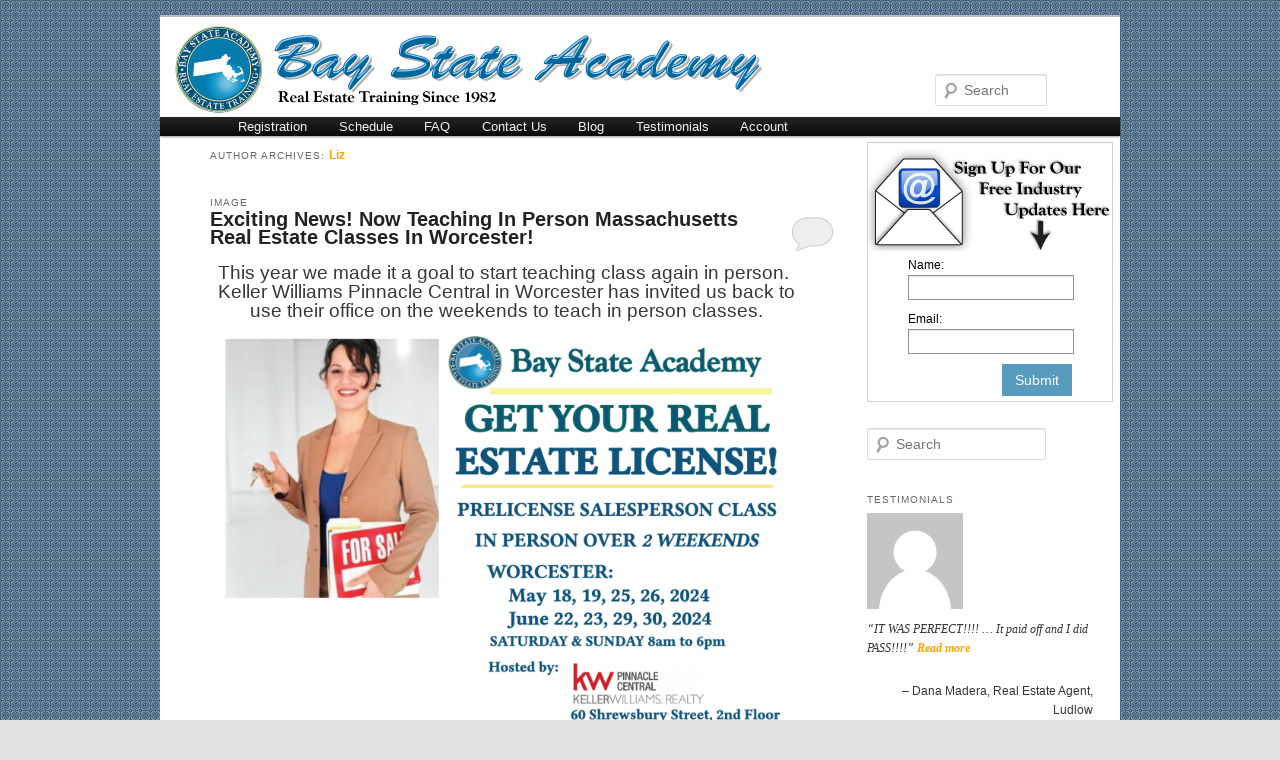

--- FILE ---
content_type: text/html; charset=UTF-8
request_url: http://baystateacademy.net/realestatetraining/blog/author/liz/
body_size: 107083
content:
<!DOCTYPE html>
<!--[if IE 6]>
<html id="ie6" lang="en-US">
<![endif]-->
<!--[if IE 7]>
<html id="ie7" lang="en-US">
<![endif]-->
<!--[if IE 8]>
<html id="ie8" lang="en-US">
<![endif]-->
<!--[if !(IE 6) | !(IE 7) | !(IE 8)  ]><!-->
<html lang="en-US">
<!--<![endif]-->
<head>
<meta charset="UTF-8" />
<meta name="viewport" content="width=device-width" />
<meta http-equiv="Content-Security-Policy" content="upgrade-insecure-requests">

<link rel="shortcut icon" href="http://baystateacademy.net/realestatetraining/blog/wp-content/themes/twentyeleven-child-bsa/favicon.png" />

<title>Liz | Bay State Academy</title>
<link rel="profile" href="http://gmpg.org/xfn/11" />
<link rel="stylesheet" type="text/css" media="all" href="http://baystateacademy.net/realestatetraining/blog/wp-content/themes/twentyeleven-child-bsa/style.css" />
<link rel="pingback" href="http://baystateacademy.net/realestatetraining/blog/xmlrpc.php" />
<!--[if lt IE 9]>
<script src="http://baystateacademy.net/realestatetraining/blog/wp-content/themes/twentyeleven/js/html5.js" type="text/javascript"></script>
<![endif]-->
<link rel='dns-prefetch' href='//ajax.googleapis.com' />
<link rel='dns-prefetch' href='//s.w.org' />
<link rel="alternate" type="application/rss+xml" title="Bay State Academy &raquo; Feed" href="http://baystateacademy.net/realestatetraining/blog/feed/" />
<link rel="alternate" type="application/rss+xml" title="Bay State Academy &raquo; Comments Feed" href="http://baystateacademy.net/realestatetraining/blog/comments/feed/" />
<link rel="alternate" type="application/rss+xml" title="Bay State Academy &raquo; Posts by Liz Feed" href="http://baystateacademy.net/realestatetraining/blog/author/liz/feed/" />
		<script type="text/javascript">
			window._wpemojiSettings = {"baseUrl":"https:\/\/s.w.org\/images\/core\/emoji\/2\/72x72\/","ext":".png","svgUrl":"https:\/\/s.w.org\/images\/core\/emoji\/2\/svg\/","svgExt":".svg","source":{"concatemoji":"http:\/\/baystateacademy.net\/realestatetraining\/blog\/wp-includes\/js\/wp-emoji-release.min.js?ver=4.6.29"}};
			!function(e,o,t){var a,n,r;function i(e){var t=o.createElement("script");t.src=e,t.type="text/javascript",o.getElementsByTagName("head")[0].appendChild(t)}for(r=Array("simple","flag","unicode8","diversity","unicode9"),t.supports={everything:!0,everythingExceptFlag:!0},n=0;n<r.length;n++)t.supports[r[n]]=function(e){var t,a,n=o.createElement("canvas"),r=n.getContext&&n.getContext("2d"),i=String.fromCharCode;if(!r||!r.fillText)return!1;switch(r.textBaseline="top",r.font="600 32px Arial",e){case"flag":return(r.fillText(i(55356,56806,55356,56826),0,0),n.toDataURL().length<3e3)?!1:(r.clearRect(0,0,n.width,n.height),r.fillText(i(55356,57331,65039,8205,55356,57096),0,0),a=n.toDataURL(),r.clearRect(0,0,n.width,n.height),r.fillText(i(55356,57331,55356,57096),0,0),a!==n.toDataURL());case"diversity":return r.fillText(i(55356,57221),0,0),a=(t=r.getImageData(16,16,1,1).data)[0]+","+t[1]+","+t[2]+","+t[3],r.fillText(i(55356,57221,55356,57343),0,0),a!=(t=r.getImageData(16,16,1,1).data)[0]+","+t[1]+","+t[2]+","+t[3];case"simple":return r.fillText(i(55357,56835),0,0),0!==r.getImageData(16,16,1,1).data[0];case"unicode8":return r.fillText(i(55356,57135),0,0),0!==r.getImageData(16,16,1,1).data[0];case"unicode9":return r.fillText(i(55358,56631),0,0),0!==r.getImageData(16,16,1,1).data[0]}return!1}(r[n]),t.supports.everything=t.supports.everything&&t.supports[r[n]],"flag"!==r[n]&&(t.supports.everythingExceptFlag=t.supports.everythingExceptFlag&&t.supports[r[n]]);t.supports.everythingExceptFlag=t.supports.everythingExceptFlag&&!t.supports.flag,t.DOMReady=!1,t.readyCallback=function(){t.DOMReady=!0},t.supports.everything||(a=function(){t.readyCallback()},o.addEventListener?(o.addEventListener("DOMContentLoaded",a,!1),e.addEventListener("load",a,!1)):(e.attachEvent("onload",a),o.attachEvent("onreadystatechange",function(){"complete"===o.readyState&&t.readyCallback()})),(a=t.source||{}).concatemoji?i(a.concatemoji):a.wpemoji&&a.twemoji&&(i(a.twemoji),i(a.wpemoji)))}(window,document,window._wpemojiSettings);
		</script>
		<style type="text/css">
img.wp-smiley,
img.emoji {
	display: inline !important;
	border: none !important;
	box-shadow: none !important;
	height: 1em !important;
	width: 1em !important;
	margin: 0 .07em !important;
	vertical-align: -0.1em !important;
	background: none !important;
	padding: 0 !important;
}
</style>
<link rel='stylesheet' id='jquery-ui-cupertino-css'  href='http://baystateacademy.net/realestatetraining/blog/lib/jquery-ui-1.12.1/jquery-ui.css' type='text/css' media='all' />
<link rel='stylesheet' id='Testimonials_Widget-ie7-css'  href='http://baystateacademy.net/realestatetraining/blog/wp-content/plugins/testimonials-widget/css/testimonials-widget-ie7.css?ver=4.6.29' type='text/css' media='all' />
<link rel='stylesheet' id='Testimonials_Widget-css'  href='http://baystateacademy.net/realestatetraining/blog/wp-content/plugins/testimonials-widget/css/testimonials-widget-2.14.0.css?ver=4.6.29' type='text/css' media='all' />
<link rel='stylesheet' id='Testimonials_Widget_Premium-css'  href='http://baystateacademy.net/realestatetraining/blog/wp-content/plugins/testimonials-widget-premium/testimonials-widget-premium.css?ver=4.6.29' type='text/css' media='all' />
<link rel='stylesheet' id='Testimonials_Widget_Premium-1.15.0-css'  href='http://baystateacademy.net/realestatetraining/blog/wp-content/plugins/testimonials-widget-premium/css/testimonials-widget-premium-1.15.0.css?ver=4.6.29' type='text/css' media='all' />
<link rel='stylesheet' id='contact-form-7-css'  href='http://baystateacademy.net/realestatetraining/blog/wp-content/plugins/contact-form-7/includes/css/styles.css?ver=4.5' type='text/css' media='all' />
<link rel='stylesheet' id='math-captcha-frontend-css'  href='http://baystateacademy.net/realestatetraining/blog/wp-content/plugins/wp-math-captcha/css/frontend.css?ver=4.6.29' type='text/css' media='all' />
<script type='text/javascript' src='https://ajax.googleapis.com/ajax/libs/jquery/2.2.4/jquery.min.js?ver=4.6.29'></script>
<script type='text/javascript' src='http://baystateacademy.net/realestatetraining/blog/lib/jquery-ui-1.12.1/jquery-ui.js?ver=4.6.29'></script>
<script type='text/javascript' src='http://baystateacademy.net/realestatetraining/blog/wp-content/plugins/modernizr/js/modernizr.js?ver=2.6.2'></script>
<link rel='https://api.w.org/' href='http://baystateacademy.net/realestatetraining/blog/wp-json/' />
<link rel="EditURI" type="application/rsd+xml" title="RSD" href="http://baystateacademy.net/realestatetraining/blog/xmlrpc.php?rsd" />
<link rel="wlwmanifest" type="application/wlwmanifest+xml" href="http://baystateacademy.net/realestatetraining/blog/wp-includes/wlwmanifest.xml" /> 
<meta name="generator" content="WordPress 4.6.29" />
	<style>
		/* Link color */
		a,
		#site-title a:focus,
		#site-title a:hover,
		#site-title a:active,
		.entry-title a:hover,
		.entry-title a:focus,
		.entry-title a:active,
		.widget_twentyeleven_ephemera .comments-link a:hover,
		section.recent-posts .other-recent-posts a[rel="bookmark"]:hover,
		section.recent-posts .other-recent-posts .comments-link a:hover,
		.format-image footer.entry-meta a:hover,
		#site-generator a:hover {
			color: #ffa500;
		}
		section.recent-posts .other-recent-posts .comments-link a:hover {
			border-color: #ffa500;
		}
		article.feature-image.small .entry-summary p a:hover,
		.entry-header .comments-link a:hover,
		.entry-header .comments-link a:focus,
		.entry-header .comments-link a:active,
		.feature-slider a.active {
			background-color: #ffa500;
		}
	</style>
<style type="text/css" id="custom-background-css">
body.custom-background { background-image: url('http://baystateacademy.net/realestatetraining/blog/wp-content/uploads/2012/01/backg.png'); background-repeat: repeat; background-position: top left; background-attachment: scroll; }
</style>


<style>


	#webpath {
		display: none;
	}

	#proxypath {
		display: none;
	}

	#blogpath {
			display: none;
	}

	#orgpath {
			display: none;
	}


</style>


</head>

<!-- <script src="http://code.jquery.com/jquery-migrate-1.2.1.min.js"  > </script> -->

<!-- <link rel="stylesheet" type="text/css" href="http://code.jquery.com/ui/1.8.13/themes/smoothness/jquery-ui.css" />  -->
<!-- <script src="http://ajax.googleapis.com/ajax/libs/jqueryui/1.8.13/jquery-ui.min.js"  > </script>  -->

<!-- <link rel="stylesheet" type="text/css" href="http://code.jquery.com/ui/1.10.3/themes/smoothness/jquery-ui.css" />  -->
<!-- <script src="http://ajax.googleapis.com/ajax/libs/jqueryui/1.10.3/jquery-ui.min.js"  > </script>  -->

<!-- <link rel="stylesheet" href="https://ajax.googleapis.com/ajax/libs/jqueryui/1.12.1/themes/base/jquery-ui.css">   -->
<!-- <link rel="stylesheet" href="https://ajax.googleapis.com/ajax/libs/jqueryui/1.12.1/themes/smoothness/jquery-ui.css">  -->

<!-- <link rel="stylesheet" href="http://baystateacademy.net/realestatetraining/blog/wp-content/themes/twentyeleven-child-bsa/themes/jquery-ui-1.12.1.custom.cupertino/jquery-ui.css">  -->
<!-- <script src="http://baystateacademy.net/office/wp-content/themes/responsive-mobile-childtheme-bsa-office/jquery-ui-1.12.1.custom-UI-Cupertino/jquery-ui-1.12.1.custom/external/jquery/jquery-3.1.1.js"></script> -->

<!-- <script src="http://baystateacademy.net/office/wp-content/themes/responsive-mobile-childtheme-bsa-office/jquery-ui-1.12.1.custom-UI-Cupertino/jquery-ui-1.12.1.custom/jquery-ui.min.js"></script> -->

<!-- <link rel="stylesheet" type="text/css" href="http://code.jquery.com/ui/1.10.3/themes/smoothness/jquery-ui.css" /> -->
<!-- <script src="http://ajax.googleapis.com/ajax/libs/jqueryui/1.10.3/jquery-ui.min.js"  > </script> -->

<!-- <link rel="stylesheet" type="text/css" href="http://code.jquery.com/ui/1.9.2/themes/smoothness/jquery-ui.css" /> -->
<!-- <script src="http://ajax.googleapis.com/ajax/libs/jqueryui/1.9.2/jquery-ui.min.js"  > </script> -->

<body class="archive author author-liz author-3 custom-background two-column right-sidebar" >

<!-- <div id="webpath" >  http://206.214.221.41/ </div> -->

<!-- <div id="blogpath" >  http://206.214.221.41/realestatetraining/blog/ </div> -->

<!-- <div id="proxypath" >  http://206.214.221.41/bsanet/ </div> -->

<!-- <div id="orgpath" >  http://96.0.173.181/ </div> -->


<div id="webpath" >  http://baystateacademy.net/ </div>


<div id="blogpath" >  http://baystateacademy.net/realestatetraining/blog/ </div>


<div id="proxypath" >  http://baystateacademy.net/bsanet/ </div>


<div id="orgpath" >  http://baystateacademy.org/ </div>




<div id="page" class="hfeed">
	<header id="branding" role="banner">

<div class="headerframe">
		<div class="headerlogotitle"></div>
</div>

			
								<form method="get" id="searchform" action="http://baystateacademy.net/realestatetraining/blog/">
		<label for="s" class="assistive-text">Search</label>
		<input type="text" class="field" name="s" id="s" placeholder="Search" />
		<input type="submit" class="submit" name="submit" id="searchsubmit" value="Search" />
	</form>
			
			<nav id="access" role="navigation">
				<h3 class="assistive-text">Main menu</h3>
								<div class="skip-link"><a class="assistive-text" href="#content" title="Skip to primary content">Skip to primary content</a></div>
				<div class="skip-link"><a class="assistive-text" href="#secondary" title="Skip to secondary content">Skip to secondary content</a></div>
								<div class="menu-mainmenu-container"><ul id="menu-mainmenu" class="menu"><li id="menu-item-7" class="menu-item menu-item-type-post_type menu-item-object-page menu-item-7"><a href="http://baystateacademy.net/realestatetraining/blog/">Registration</a></li>
<li id="menu-item-13" class="menu-item menu-item-type-post_type menu-item-object-page menu-item-13"><a href="http://baystateacademy.net/realestatetraining/blog/schedule/">Schedule</a></li>
<li id="menu-item-16" class="menu-item menu-item-type-post_type menu-item-object-page menu-item-16"><a href="http://baystateacademy.net/realestatetraining/blog/faq/">FAQ</a></li>
<li id="menu-item-19" class="menu-item menu-item-type-post_type menu-item-object-page menu-item-19"><a href="http://baystateacademy.net/realestatetraining/blog/contact-us/">Contact Us</a></li>
<li id="menu-item-26" class="menu-item menu-item-type-post_type menu-item-object-page current_page_parent menu-item-26"><a href="http://baystateacademy.net/realestatetraining/blog/blog/">Blog</a></li>
<li id="menu-item-1492" class="menu-item menu-item-type-post_type menu-item-object-page menu-item-1492"><a href="http://baystateacademy.net/realestatetraining/blog/testimonials/">Testimonials</a></li>
<li id="menu-item-308" class="menu-item menu-item-type-post_type menu-item-object-page menu-item-308"><a href="http://baystateacademy.org/realtortraining/students/member.php">Account</a></li>
</ul></div>			</nav><!-- #access -->
	</header><!-- #branding -->


	<div id="main">

		<section id="primary">
			<div id="content" role="main">

			
				
				<header class="page-header">
					<h1 class="page-title author">Author Archives: <span class="vcard"><a class="url fn n" href="http://baystateacademy.net/realestatetraining/blog/author/liz/" title="Liz" rel="me">Liz</a></span></h1>
				</header>

				
						<nav id="nav-above">
			<h3 class="assistive-text">Post navigation</h3>
			<div class="nav-previous"><a href="http://baystateacademy.net/realestatetraining/blog/author/liz/page/2/" ><span class="meta-nav">&larr;</span> Older posts</a></div>
			<div class="nav-next"></div>
		</nav><!-- #nav-above -->
	
				
								
						<article id="post-2532" class="indexed post-2532 post type-post status-publish format-image hentry category-massachusetts category-prelicense category-real-estate-class category-real-estate-training category-salesperson category-worcester tag-getting-a-real-estate-license tag-in-person-class tag-mass-real-estate-class tag-mass-real-estate-training tag-massachusetts-real-estate tag-real-estate-license tag-real-estate-training tag-salesperson-license tag-worcester post_format-post-format-image">
		<header class="entry-header">
			<hgroup>
				<h2 class="entry-title"><a href="http://baystateacademy.net/realestatetraining/blog/2532/exciting-news-now-teaching-in-person-massachusetts-real-estate-classes-in-worcester/" rel="bookmark">Exciting News!  Now Teaching In Person Massachusetts Real Estate Classes In Worcester!</a></h2>
				<h3 class="entry-format">Image</h3>
			</hgroup>

						<div class="comments-link">
				<a href="http://baystateacademy.net/realestatetraining/blog/2532/exciting-news-now-teaching-in-person-massachusetts-real-estate-classes-in-worcester/#respond"><span class="leave-reply">Reply</span></a>			</div>
					</header><!-- .entry-header -->

		<div class="entry-content">
			<p style="text-align: center;"><span style="font-size: 14pt;">This year we made it a goal to start teaching class again in person.  Keller Williams Pinnacle Central in Worcester </span><span style="font-size: 14pt;">has invited us back to use their office on the weekends to teach in person classes.</span></p>
<p><img class="aligncenter size-large wp-image-2536" src="http://baystateacademy.net/realestatetraining/blog/wp-content/uploads/2024/04/KW-May-June-2023-1024x842.png" alt="" width="584" height="480" srcset="http://baystateacademy.net/realestatetraining/blog/wp-content/uploads/2024/04/KW-May-June-2023-1024x842.png 1024w, http://baystateacademy.net/realestatetraining/blog/wp-content/uploads/2024/04/KW-May-June-2023-300x247.png 300w, http://baystateacademy.net/realestatetraining/blog/wp-content/uploads/2024/04/KW-May-June-2023-768x631.png 768w, http://baystateacademy.net/realestatetraining/blog/wp-content/uploads/2024/04/KW-May-June-2023-365x300.png 365w, http://baystateacademy.net/realestatetraining/blog/wp-content/uploads/2024/04/KW-May-June-2023.png 1504w" sizes="(max-width: 584px) 100vw, 584px" /></p>
					</div><!-- .entry-content -->

		<footer class="entry-meta">
			<div class="entry-meta">
				<a href="http://baystateacademy.net/realestatetraining/blog/2532/exciting-news-now-teaching-in-person-massachusetts-real-estate-classes-in-worcester/" rel="bookmark"><time class="entry-date" datetime="2024-04-20T11:37:12+00:00">April 20, 2024</time></a><span class="by-author"> <span class="sep"> by </span> <span class="author vcard"><a class="url fn n" href="http://baystateacademy.net/realestatetraining/blog/author/liz/" title="View all posts by Liz" rel="author">Liz</a></span></span>			</div><!-- .entry-meta -->
			<div class="entry-meta">
								<span class="cat-links">
					<span class="entry-utility-prep entry-utility-prep-cat-links">Posted in</span> <a href="http://baystateacademy.net/realestatetraining/blog/category/massachusetts/" rel="category tag">Massachusetts</a>, <a href="http://baystateacademy.net/realestatetraining/blog/category/prelicense/" rel="category tag">Prelicense</a>, <a href="http://baystateacademy.net/realestatetraining/blog/category/real-estate-class/" rel="category tag">Real Estate Class</a>, <a href="http://baystateacademy.net/realestatetraining/blog/category/real-estate-training/" rel="category tag">Real Estate Training</a>, <a href="http://baystateacademy.net/realestatetraining/blog/category/salesperson/" rel="category tag">Salesperson</a>, <a href="http://baystateacademy.net/realestatetraining/blog/category/worcester/" rel="category tag">Worcester</a>				</span>
												<span class="tag-links">
					<span class="entry-utility-prep entry-utility-prep-tag-links">Tagged</span> <a href="http://baystateacademy.net/realestatetraining/blog/tag/getting-a-real-estate-license/" rel="tag">getting a real estate license</a>, <a href="http://baystateacademy.net/realestatetraining/blog/tag/in-person-class/" rel="tag">In person class</a>, <a href="http://baystateacademy.net/realestatetraining/blog/tag/mass-real-estate-class/" rel="tag">Mass Real Estate Class</a>, <a href="http://baystateacademy.net/realestatetraining/blog/tag/mass-real-estate-training/" rel="tag">Mass Real Estate Training</a>, <a href="http://baystateacademy.net/realestatetraining/blog/tag/massachusetts-real-estate/" rel="tag">Massachusetts Real Estate</a>, <a href="http://baystateacademy.net/realestatetraining/blog/tag/real-estate-license/" rel="tag">Real Estate license</a>, <a href="http://baystateacademy.net/realestatetraining/blog/tag/real-estate-training/" rel="tag">Real Estate Training</a>, <a href="http://baystateacademy.net/realestatetraining/blog/tag/salesperson-license/" rel="tag">Salesperson license</a>, <a href="http://baystateacademy.net/realestatetraining/blog/tag/worcester/" rel="tag">Worcester</a>				</span>
				
								<span class="comments-link"><a href="http://baystateacademy.net/realestatetraining/blog/2532/exciting-news-now-teaching-in-person-massachusetts-real-estate-classes-in-worcester/#respond"><span class="leave-reply">Leave a reply</span></a></span>
							</div><!-- .entry-meta -->

					</footer><!-- .entry-meta -->
	</article><!-- #post-2532 -->

				
					
	<article id="post-2514" class="post-2514 post type-post status-publish format-standard hentry category-broker category-prelicense category-psi category-real-estate-agent-update category-salesperson tag-board-of-registration tag-broker-license tag-broker-prelicense tag-getting-a-real-estate-license tag-massachusetts-real-estate tag-psi-application tag-salesperson-license tag-salesperson-prelicense">
		<header class="entry-header">
						<h1 class="entry-title"><a href="http://baystateacademy.net/realestatetraining/blog/2514/massachusetts-real-estate-license-application-process/" title="Permalink to Massachusetts real estate license application process" rel="bookmark">Massachusetts real estate license application process</a></h1>
			
						<div class="entry-meta">
				 <!-- Tim Frangioso Changed this line on 04-11-12 -->
			</div><!-- .entry-meta -->
			
						<div class="comments-link">
				<a href="http://baystateacademy.net/realestatetraining/blog/2514/massachusetts-real-estate-license-application-process/#respond"><span class="leave-reply">Reply</span></a>			</div>
					</header><!-- .entry-header -->

				<div class="entry-content">
			<p>For many of you this may not apply, but if you know someone that has taken the prelicense class for their Salesperson or Broker license within the last 2 years. You may want to share this information with them.</p>
<p>For our students that completed the prelicense class with us in the last two years. If you turned in the application and have passed the exam. Congratulations!!! For those of you that have not yet sent in your application to PSI. Time maybe running out for you. I just found out that PSI is taking longer to process the application.</p>
<p>You have two years from the date that you completed the class to turn in your application and take the exam. You will not be given any extra time, because it is taking PSI longer to process the application. No matter if you sent in the application and are waiting to hear about your approval. If your certificate expires you will need to retake the class to be eligable to take the exam and resubmit your application.</p>
<p>Why is it taking longer for PSI to process the applications? A few of the people that process the applications have left. They are working on hiring new employees, but that&#8217;s still going to take time to train them. The Board has told us that applications are taking upto two months to be processed. So, get your application in ASAP.</p>
<p>The best way to turn in your application is by scanning it and emailing it to:</p>
<p>MA.ApplicationProcessor@psionline.com</p>
					</div><!-- .entry-content -->
		
		<footer class="entry-meta">
												<span class="cat-links">
				<span class="entry-utility-prep entry-utility-prep-cat-links">Posted in</span> <a href="http://baystateacademy.net/realestatetraining/blog/category/broker/" rel="category tag">Broker</a>, <a href="http://baystateacademy.net/realestatetraining/blog/category/prelicense/" rel="category tag">Prelicense</a>, <a href="http://baystateacademy.net/realestatetraining/blog/category/psi/" rel="category tag">PSI</a>, <a href="http://baystateacademy.net/realestatetraining/blog/category/real-estate-agent-update/" rel="category tag">Real Estate Agent Update</a>, <a href="http://baystateacademy.net/realestatetraining/blog/category/salesperson/" rel="category tag">Salesperson</a>			</span>
									<span class="sep"> | </span>
							<span class="tag-links">
				<span class="entry-utility-prep entry-utility-prep-tag-links">Tagged</span> <a href="http://baystateacademy.net/realestatetraining/blog/tag/board-of-registration/" rel="tag">Board of Registration</a>, <a href="http://baystateacademy.net/realestatetraining/blog/tag/broker-license/" rel="tag">Broker license</a>, <a href="http://baystateacademy.net/realestatetraining/blog/tag/broker-prelicense/" rel="tag">Broker Prelicense</a>, <a href="http://baystateacademy.net/realestatetraining/blog/tag/getting-a-real-estate-license/" rel="tag">getting a real estate license</a>, <a href="http://baystateacademy.net/realestatetraining/blog/tag/massachusetts-real-estate/" rel="tag">Massachusetts Real Estate</a>, <a href="http://baystateacademy.net/realestatetraining/blog/tag/psi-application/" rel="tag">PSI Application</a>, <a href="http://baystateacademy.net/realestatetraining/blog/tag/salesperson-license/" rel="tag">Salesperson license</a>, <a href="http://baystateacademy.net/realestatetraining/blog/tag/salesperson-prelicense/" rel="tag">salesperson prelicense</a>			</span>
						
									<span class="sep"> | </span>
						<span class="comments-link"><a href="http://baystateacademy.net/realestatetraining/blog/2514/massachusetts-real-estate-license-application-process/#respond"><span class="leave-reply">Leave a reply</span></a></span>
			
					</footer><!-- #entry-meta -->
	</article><!-- #post-2514 -->

				
					
	<article id="post-2511" class="post-2511 post type-post status-publish format-standard hentry category-broker category-continuing-education category-online-continuing-education category-prelicense category-salesperson category-uncategorized tag-broker tag-broker-license tag-broker-prelicense tag-getting-a-real-estate-license tag-license-renewal tag-mass-real-estate-class tag-mass-real-estate-training tag-massachusetts-real-estate tag-online-cont-ed tag-real-estate-training tag-salesperson-prelicense tag-western-mass tag-western-mass-real-estate">
		<header class="entry-header">
						<h1 class="entry-title"><a href="http://baystateacademy.net/realestatetraining/blog/2511/back-to-school-sale/" title="Permalink to Massachusetts Real Estate Training Savings" rel="bookmark">Massachusetts Real Estate Training Savings</a></h1>
			
						<div class="entry-meta">
				 <!-- Tim Frangioso Changed this line on 04-11-12 -->
			</div><!-- .entry-meta -->
			
						<div class="comments-link">
				<a href="http://baystateacademy.net/realestatetraining/blog/2511/back-to-school-sale/#respond"><span class="leave-reply">Reply</span></a>			</div>
					</header><!-- .entry-header -->

				<div class="entry-content">
			<p><a href="http://baystateacademy.net/realestatetraining/blog/" target="_blank"><img class="aligncenter size-full wp-image-2512" src="http://baystateacademy.net/realestatetraining/blog/wp-content/uploads/2023/08/BackToSchool-05.png" alt="Back to School Sale : $75 off Prelicense and Continuing Education Classes. Coupon Code: BTS2023" width="715" height="737" srcset="http://baystateacademy.net/realestatetraining/blog/wp-content/uploads/2023/08/BackToSchool-05.png 715w, http://baystateacademy.net/realestatetraining/blog/wp-content/uploads/2023/08/BackToSchool-05-291x300.png 291w" sizes="(max-width: 715px) 100vw, 715px" /></a></p>
					</div><!-- .entry-content -->
		
		<footer class="entry-meta">
												<span class="cat-links">
				<span class="entry-utility-prep entry-utility-prep-cat-links">Posted in</span> <a href="http://baystateacademy.net/realestatetraining/blog/category/broker/" rel="category tag">Broker</a>, <a href="http://baystateacademy.net/realestatetraining/blog/category/continuing-education/" rel="category tag">Continuing Education</a>, <a href="http://baystateacademy.net/realestatetraining/blog/category/online-continuing-education/" rel="category tag">Online Continuing Education</a>, <a href="http://baystateacademy.net/realestatetraining/blog/category/prelicense/" rel="category tag">Prelicense</a>, <a href="http://baystateacademy.net/realestatetraining/blog/category/salesperson/" rel="category tag">Salesperson</a>, <a href="http://baystateacademy.net/realestatetraining/blog/category/uncategorized/" rel="category tag">Uncategorized</a>			</span>
									<span class="sep"> | </span>
							<span class="tag-links">
				<span class="entry-utility-prep entry-utility-prep-tag-links">Tagged</span> <a href="http://baystateacademy.net/realestatetraining/blog/tag/broker/" rel="tag">Broker</a>, <a href="http://baystateacademy.net/realestatetraining/blog/tag/broker-license/" rel="tag">Broker license</a>, <a href="http://baystateacademy.net/realestatetraining/blog/tag/broker-prelicense/" rel="tag">Broker Prelicense</a>, <a href="http://baystateacademy.net/realestatetraining/blog/tag/getting-a-real-estate-license/" rel="tag">getting a real estate license</a>, <a href="http://baystateacademy.net/realestatetraining/blog/tag/license-renewal/" rel="tag">License Renewal</a>, <a href="http://baystateacademy.net/realestatetraining/blog/tag/mass-real-estate-class/" rel="tag">Mass Real Estate Class</a>, <a href="http://baystateacademy.net/realestatetraining/blog/tag/mass-real-estate-training/" rel="tag">Mass Real Estate Training</a>, <a href="http://baystateacademy.net/realestatetraining/blog/tag/massachusetts-real-estate/" rel="tag">Massachusetts Real Estate</a>, <a href="http://baystateacademy.net/realestatetraining/blog/tag/online-cont-ed/" rel="tag">Online Cont Ed</a>, <a href="http://baystateacademy.net/realestatetraining/blog/tag/real-estate-training/" rel="tag">Real Estate Training</a>, <a href="http://baystateacademy.net/realestatetraining/blog/tag/salesperson-prelicense/" rel="tag">salesperson prelicense</a>, <a href="http://baystateacademy.net/realestatetraining/blog/tag/western-mass/" rel="tag">Western Mass</a>, <a href="http://baystateacademy.net/realestatetraining/blog/tag/western-mass-real-estate/" rel="tag">western mass real estate</a>			</span>
						
									<span class="sep"> | </span>
						<span class="comments-link"><a href="http://baystateacademy.net/realestatetraining/blog/2511/back-to-school-sale/#respond"><span class="leave-reply">Leave a reply</span></a></span>
			
					</footer><!-- #entry-meta -->
	</article><!-- #post-2511 -->

				
					
	<article id="post-2503" class="post-2503 post type-post status-publish format-standard hentry category-board-of-registration category-broker category-prelicense category-psi category-psi-psi category-salesperson tag-massachusetts-real-estate tag-psi-application">
		<header class="entry-header">
						<h1 class="entry-title"><a href="http://baystateacademy.net/realestatetraining/blog/2503/massachusetts-real-estate-license-psi-bulletin-overview/" title="Permalink to Massachusetts Real Estate License PSI Bulletin Overview" rel="bookmark">Massachusetts Real Estate License PSI Bulletin Overview</a></h1>
			
						<div class="entry-meta">
				 <!-- Tim Frangioso Changed this line on 04-11-12 -->
			</div><!-- .entry-meta -->
			
						<div class="comments-link">
				<a href="http://baystateacademy.net/realestatetraining/blog/2503/massachusetts-real-estate-license-psi-bulletin-overview/#respond"><span class="leave-reply">Reply</span></a>			</div>
					</header><!-- .entry-header -->

				<div class="entry-content">
			<p>Hello!  Thank you for completing the 40 Prelicense class with us.  The video below goes over the PSI Bulletin.  This video will go over:</p>
<ol>
<li>How you qualify for the test.</li>
<li>Contact information for PSI:
<ul>
<li><strong>(855) 340-3704</strong>, and speak with a live registrar, available<br />
Monday through Friday between 7:30 am and 10:00 pm, and Saturday-Sunday between 9:00 am and 5:30 pm, Eastern Time</li>
<li>Email address: MA.ApplicationProcessor@psionline.com</li>
</ul>
</li>
<li>How you can schedule your exam:
<ul>
<li>Call (<strong>855) 340-3704 <em>or  https://www.psiexams.com/mare</em></strong></li>
</ul>
</li>
<li>What you need to do to create an account on PSI&#8217;s website
<ul>
<li>If you <em><strong>email</strong></em> the application into PSI.  Processing takes between 10-12 BUSINESS days from receipt of all “Complete” applications. After 20-25 business days, you may go online or call PSI to schedule the examination.</li>
</ul>
</li>
<li>What you need to bring with you the day of the test:
<ul>
<li>Your credit card, debit card or check book to pay for your real estate license</li>
<li>Two forms of idea that match.  The two forms of ID must be either <strong><em>one</em></strong> from the Primary ID List and <strong><em>one</em></strong> from the Secondary ID List or <em><strong>two</strong></em> from the Primary ID List.
<ul>
<li>PRIMARY IDENTIFICATION (with photo) – Choose One<br />
▪ Government issued driver’s U.S. Department of State Driver’s License<br />
▪ U.S. Learner’s Permit (plastic card only with photo and signature)<br />
▪ National/State/Country Identification Card<br />
▪ US Government Issued Passport or Passport Card<br />
▪ US Government Issued Military Identification Card<br />
▪ US Government Issued Military Identification Card for spouses and dependents<br />
▪ US Government Issued Alien Registration Card (Green Card, Permanent Resident Visa)<br />
<em><strong>NOTE: ID must contain candidate’s photo, be valid and unexpired.</strong></em><br />
SECONDARY IDENTIFICATION – Choose One<br />
▪ Credit/Debit Card (must be signed)<br />
▪ Social Security Card<br />
▪ Any form of ID on the Primary list<br />
*<em><strong>NOTE: Student ID and employment ID are NOT acceptable forms of identification.</strong></em></li>
</ul>
</li>
</ul>
</li>
<li>Security procedures at the 5 PSI locations
<ol>
<li style="text-align: left;"><strong>Auburn</strong><br />
48 Sword St, Unit 204<br />
Auburn, MA 01501</li>
<li style="text-align: left;"><strong>Boston</strong><br />
56 Roland St., Suite 305<br />
Washington Crossing<br />
Charlestown, MA 02129</li>
<li style="text-align: left;"><strong>Fall River</strong><br />
218 South Main St, Suite 105<br />
Fall River, MA 02721<br />
***PAID PARKING VIA CASH ONLY***</li>
<li style="text-align: left;"><strong>Lawrence</strong><br />
1 Ballard Way, Suite 104<br />
Lawrence, MA 01843</li>
<li style="text-align: left;"><strong>West Springfield</strong><br />
1111 Elm Street, Suite 32A<br />
West Springfield, MA 01089</li>
</ol>
</li>
<li>Taking the proctored exam from home online.
<ul>
<li>You need to test your system to make sure your internet connection, webcam and microphone/speaker is compatible with PSI proctored exam program.  The proctored exam cannot be taken on an iPad, tablet, kindle or phone.  You have to take the exam on a PC or Mac. <a href="https://syscheck.bridge.psiexams.com/">click to test your system</a></li>
<li>You have to find time when no one is going to enter the room for 4 hours.</li>
<li>Your webcam and microphone has to be on at all times during the exam.</li>
<li>You cannot get up to use the bathroom.</li>
<li>You cannot have anything on your desk/table.</li>
<li>You will need to show the proctor your 2 forms of ID</li>
</ul>
</li>
<li>Retaking the exam
<ul>
<li>The test that you are taking is 2 parts &#8211; General/Federal Exam and Massachusetts Exam.</li>
<li>You need to score a 70% or better on each part to pass the exam.</li>
<li>If you do not pass, not a problem.  If your certificate has not expired you can schedule another exam. You only have to retake the part of the exam that you did not pass.  So, if you passed the Massachusetts portion of the exam you only have to take the General/Federal portion of the exam.</li>
<li>You can take the exam as many times as you like, as long as your certificate is not expired.</li>
<li><strong>Exam fee $54</strong></li>
<li>You can always reschedule the exam and you will not loose your testing fee if you reschedule your <em><strong>exam 48 hours or 2 full days before</strong></em> your test appointment.</li>
</ul>
</li>
<li>Paying for your real estate license when you pass the exam:
<ul>
<li>Salesperson fees are between <strong>$103 and $150</strong>, and broker fees between <strong>$142 and $200</strong>. You will also be required to pay a <strong>$12</strong> PSI licensing fee.</li>
</ul>
</li>
<li>Test Outline</li>
</ol>
<p>Good luck and please let us know if you need any help with questions.</p>
<p>Video going over PSI Bulletin:</p>
<div style="width: 584px; " class="wp-video"><!--[if lt IE 9]><script>document.createElement('video');</script><![endif]-->
<video class="wp-video-shortcode" id="video-2503-1" width="584" height="329" preload="metadata" controls="controls"><source type="video/mp4" src="http://baystateacademy.net/realestatetraining/blog/wp-content/uploads/2023/04/PSI-Bulletin-04-12-23.mp4?_=1" /><a href="http://baystateacademy.net/realestatetraining/blog/wp-content/uploads/2023/04/PSI-Bulletin-04-12-23.mp4">http://baystateacademy.net/realestatetraining/blog/wp-content/uploads/2023/04/PSI-Bulletin-04-12-23.mp4</a></video></div>
<p>&nbsp;</p>
<p><a href="https://baystateacademy.net/realestatetraining/blog/wp-content/uploads/Docs/PSI-Bulletin-07-23-21-2.pdf">PSI Bulletin</a></p>
<p><a href="http://baystateacademy.net/realestatetraining/blog/wp-content/uploads/2020/09/SP-PSI-Application-08-07-20-1.pdf">Salesperson PSI Application</a></p>
<p><a href="http://baystateacademy.net/realestatetraining/blog/wp-content/uploads/2020/09/BR-PSI-Application-08-07-20-2.pdf">Broker PSI Application</a></p>
					</div><!-- .entry-content -->
		
		<footer class="entry-meta">
												<span class="cat-links">
				<span class="entry-utility-prep entry-utility-prep-cat-links">Posted in</span> <a href="http://baystateacademy.net/realestatetraining/blog/category/board-of-registration/" rel="category tag">Board of Registration</a>, <a href="http://baystateacademy.net/realestatetraining/blog/category/broker/" rel="category tag">Broker</a>, <a href="http://baystateacademy.net/realestatetraining/blog/category/prelicense/" rel="category tag">Prelicense</a>, <a href="http://baystateacademy.net/realestatetraining/blog/category/psi/" rel="category tag">PSI</a>, <a href="http://baystateacademy.net/realestatetraining/blog/category/psi/psi-psi/" rel="category tag">PSI</a>, <a href="http://baystateacademy.net/realestatetraining/blog/category/salesperson/" rel="category tag">Salesperson</a>			</span>
									<span class="sep"> | </span>
							<span class="tag-links">
				<span class="entry-utility-prep entry-utility-prep-tag-links">Tagged</span> <a href="http://baystateacademy.net/realestatetraining/blog/tag/massachusetts-real-estate/" rel="tag">Massachusetts Real Estate</a>, <a href="http://baystateacademy.net/realestatetraining/blog/tag/psi-application/" rel="tag">PSI Application</a>			</span>
						
									<span class="sep"> | </span>
						<span class="comments-link"><a href="http://baystateacademy.net/realestatetraining/blog/2503/massachusetts-real-estate-license-psi-bulletin-overview/#respond"><span class="leave-reply">Leave a reply</span></a></span>
			
					</footer><!-- #entry-meta -->
	</article><!-- #post-2503 -->

				
					
	<article id="post-2473" class="post-2473 post type-post status-publish format-standard hentry category-broker category-psi category-salesperson tag-massachusetts-real-estate tag-psi-exam tag-remote-exam">
		<header class="entry-header">
						<h1 class="entry-title"><a href="http://baystateacademy.net/realestatetraining/blog/2473/psi-remote-testing-massachusetts-real-estate-exam/" title="Permalink to PSI Remote Testing Massachusetts Real Estate Exam" rel="bookmark">PSI Remote Testing Massachusetts Real Estate Exam</a></h1>
			
						<div class="entry-meta">
				 <!-- Tim Frangioso Changed this line on 04-11-12 -->
			</div><!-- .entry-meta -->
			
						<div class="comments-link">
				<a href="http://baystateacademy.net/realestatetraining/blog/2473/psi-remote-testing-massachusetts-real-estate-exam/#respond"><span class="leave-reply">Reply</span></a>			</div>
					</header><!-- .entry-header -->

				<div class="entry-content">
			<p>Exciting news on January 27th, 2021 the Massachusetts real estate license exam for Salesperson and Broker license will be available both at physical locations and remotely (online).  The first date the remote exam is available is on January 28th.</p>
<p>The remote exam will be available 24 hours a day 7 days a week.  Your computer system will need to meet all the requirements that are listed bellow.</p>
<div id="attachment_2481" style="width: 206px" class="wp-caption alignright"><a href="https://www.youtube.com/watch?v=FvqONzwF2nM"><img class="size-full wp-image-2481" src="http://baystateacademy.net/realestatetraining/blog/wp-content/uploads/2021/01/RemoteTesting-e1611639451514.jpg" alt="PSI Remote Testing" width="196" height="110" /></a><p class="wp-caption-text">PSI Remote Testing</p></div>
<p>You will need to have a webcam and microphone on at all times.  The test will be proctored.  You will not be able to hear the proctor unless they are directly communicating with you.  The proctor will be watching you at all times.  Once you start the exam you <em><strong>cannot</strong></em>  leave your computer, use a cellphone, talk to anyone or look at any study materials.  PSI has a short video explaining the proctor exam click <a href="https://www.youtube.com/watch?v=FvqONzwF2nM" target="_blank">here</a> to view the video.</p>
<p>To schedule the Real Estate Salesperson or Broker Exam either at one of the locations or remote starting on January 27th, 2021:</p>
<p>Website for Massachusetts Real Estate Exam: <a href="http://psiexams.com/mare" target="_blank">PSIExams.com/mare</a>.</p>
<p>Customer Service number for Massachusetts Real Estate exam: <strong>(855)340-3704</strong></p>
<p>If you are interested in taking the test remotely you have to have a computer either a Windows or Mac OS.  You <em><strong>cannot</strong></em> use iPad, iPhone, Kindle, television, console game or tablet.</p>
<p>To check your computer system compatibility check on <a class="text-underline" href="https://syscheck.bridge.psiexams.com/" target="_blank">https://syscheck.bridge.psiexams.com</a></p>
<p><span style="text-decoration: underline;"><strong>Requirements:</strong></span></p>
<ul>
<li>Operating system supported: Windows 7 and later</li>
<li>Browers Settings: Browser must accept third party cookies for the duration of the exam</li>
<li>Webcam/Microphone: Minimum VGA 640&#215;640 resolution, enable built in microphone or external microphone</li>
<li>Bandwidth: Minimum 400kb/s download and upload (to check your internet connection <a href="https://www.speedtest.net/" target="_blank">speed test</a>)</li>
<li>Hardware Requirements: 2GB RAM memory: I GB Free Disk Space, minimum 1368&#215;768 screen resolution</li>
</ul>
					</div><!-- .entry-content -->
		
		<footer class="entry-meta">
												<span class="cat-links">
				<span class="entry-utility-prep entry-utility-prep-cat-links">Posted in</span> <a href="http://baystateacademy.net/realestatetraining/blog/category/broker/" rel="category tag">Broker</a>, <a href="http://baystateacademy.net/realestatetraining/blog/category/psi/" rel="category tag">PSI</a>, <a href="http://baystateacademy.net/realestatetraining/blog/category/salesperson/" rel="category tag">Salesperson</a>			</span>
									<span class="sep"> | </span>
							<span class="tag-links">
				<span class="entry-utility-prep entry-utility-prep-tag-links">Tagged</span> <a href="http://baystateacademy.net/realestatetraining/blog/tag/massachusetts-real-estate/" rel="tag">Massachusetts Real Estate</a>, <a href="http://baystateacademy.net/realestatetraining/blog/tag/psi-exam/" rel="tag">PSI exam</a>, <a href="http://baystateacademy.net/realestatetraining/blog/tag/remote-exam/" rel="tag">Remote Exam</a>			</span>
						
									<span class="sep"> | </span>
						<span class="comments-link"><a href="http://baystateacademy.net/realestatetraining/blog/2473/psi-remote-testing-massachusetts-real-estate-exam/#respond"><span class="leave-reply">Leave a reply</span></a></span>
			
					</footer><!-- #entry-meta -->
	</article><!-- #post-2473 -->

				
					
	<article id="post-2450" class="post-2450 post type-post status-publish format-standard hentry category-board-of-registration category-broker category-psi category-salesperson tag-massachusetts-real-estate tag-psi-application">
		<header class="entry-header">
						<h1 class="entry-title"><a href="http://baystateacademy.net/realestatetraining/blog/2450/massachusetts-real-estate-license-application-for-psi/" title="Permalink to Massachusetts Real Estate License Application for PSI" rel="bookmark">Massachusetts Real Estate License Application for PSI</a></h1>
			
						<div class="entry-meta">
				 <!-- Tim Frangioso Changed this line on 04-11-12 -->
			</div><!-- .entry-meta -->
			
						<div class="comments-link">
				<a href="http://baystateacademy.net/realestatetraining/blog/2450/massachusetts-real-estate-license-application-for-psi/#respond"><span class="leave-reply">Reply</span></a>			</div>
					</header><!-- .entry-header -->

				<div class="entry-content">
			<p>As of March 2019 the Board of Registration of Real Estate Brokers and Salespersons (Board) has made it a requirement that you turn in an application before being able to schedule your exam for Brokers and Salesperson exam.  This means anyone that has taken the class after March 2019 and 2 years before (March 2017 to March 2019) must turn in the application to PSI.</p>
<p>PSI will not forward the application to the Board until they receive the entire application.  So, that means if you forget to send them one page or do not fill in the application correctly.  You then have to be contacted by them either by email or mail and then it takes even longer for your application to be approved.  So this does not happen we have created a video to explain exactly how to fill out the application and where to send.</p>
<p>The application can be emailed or mailed in.  If you are going to email the application make sure to scan the application as a PDF document.</p>
<p style="padding-left: 120px;"><strong>Email address:</strong></p>
<p style="padding-left: 210px;">MA.ApplicationProcessor@psionline.com</p>
<p style="padding-left: 120px;"><strong>Mailing address:</strong></p>
<p style="padding-left: 210px;">PSI Examination Services<br />
ATTN: Examination Registration MA RE<br />
3210 E Tropicana Ave.<br />
Las Vegas, NV 89121</p>
<p>Good luck and please let us know if you need any help with questions.</p>
<p>Video going over how to fill out the application:</p>
<div style="width: 584px; " class="wp-video"><video class="wp-video-shortcode" id="video-2450-2" width="584" height="329" preload="metadata" controls="controls"><source type="video/mp4" src="http://baystateacademy.net/realestatetraining/blog/wp-content/uploads/2020/09/09-16-20-PSIApplication-3.mp4?_=2" /><a href="http://baystateacademy.net/realestatetraining/blog/wp-content/uploads/2020/09/09-16-20-PSIApplication-3.mp4">http://baystateacademy.net/realestatetraining/blog/wp-content/uploads/2020/09/09-16-20-PSIApplication-3.mp4</a></video></div>
<p>&nbsp;</p>
<p>If you took the Broker or Salesperson class before March 2018.  If your Candidates Eligible via Education Certificate has not yet expired.  <em><strong>Remember you only have 2 years from the date you complete the class to take the exam.</strong>  </em>You can use the Certificate, Candidate Endorsement and the CORI (if notarized already) pages from the PSI Bulletin that you received when you finished class.  Just make sure to remove them from the PSI Bulletin carefully.</p>
<p><a href="http://baystateacademy.net/realestatetraining/blog/wp-content/uploads/2020/09/SP-PSI-Application-08-07-20-1.pdf">Salesperson PSI Application</a></p>
<p><a href="http://baystateacademy.net/realestatetraining/blog/wp-content/uploads/2020/09/BR-PSI-Application-08-07-20-2.pdf">Broker PSI Application</a></p>
					</div><!-- .entry-content -->
		
		<footer class="entry-meta">
												<span class="cat-links">
				<span class="entry-utility-prep entry-utility-prep-cat-links">Posted in</span> <a href="http://baystateacademy.net/realestatetraining/blog/category/board-of-registration/" rel="category tag">Board of Registration</a>, <a href="http://baystateacademy.net/realestatetraining/blog/category/broker/" rel="category tag">Broker</a>, <a href="http://baystateacademy.net/realestatetraining/blog/category/psi/" rel="category tag">PSI</a>, <a href="http://baystateacademy.net/realestatetraining/blog/category/salesperson/" rel="category tag">Salesperson</a>			</span>
									<span class="sep"> | </span>
							<span class="tag-links">
				<span class="entry-utility-prep entry-utility-prep-tag-links">Tagged</span> <a href="http://baystateacademy.net/realestatetraining/blog/tag/massachusetts-real-estate/" rel="tag">Massachusetts Real Estate</a>, <a href="http://baystateacademy.net/realestatetraining/blog/tag/psi-application/" rel="tag">PSI Application</a>			</span>
						
									<span class="sep"> | </span>
						<span class="comments-link"><a href="http://baystateacademy.net/realestatetraining/blog/2450/massachusetts-real-estate-license-application-for-psi/#respond"><span class="leave-reply">Leave a reply</span></a></span>
			
					</footer><!-- #entry-meta -->
	</article><!-- #post-2450 -->

				
					
	<article id="post-2446" class="post-2446 post type-post status-publish format-standard hentry category-board-of-registration category-broker category-prelicense category-psi category-salesperson tag-broker tag-massachusetts-real-estate tag-psi-application tag-psi-exam tag-salesperson">
		<header class="entry-header">
						<h1 class="entry-title"><a href="http://baystateacademy.net/realestatetraining/blog/2446/where-do-i-send-my-application-to-take-the-massachusetts-real-estate-salesperson-or-broker-license-exam/" title="Permalink to Where do I send my application to take the Massachusetts Real Estate Salesperson or Broker license exam?" rel="bookmark">Where do I send my application to take the Massachusetts Real Estate Salesperson or Broker license exam?</a></h1>
			
						<div class="entry-meta">
				 <!-- Tim Frangioso Changed this line on 04-11-12 -->
			</div><!-- .entry-meta -->
			
						<div class="comments-link">
				<a href="http://baystateacademy.net/realestatetraining/blog/2446/where-do-i-send-my-application-to-take-the-massachusetts-real-estate-salesperson-or-broker-license-exam/#comments">2</a>			</div>
					</header><!-- .entry-header -->

				<div class="entry-content">
			<p>As of March 2019 the Board of Registration of Real Estate Brokers and Salespersons has made it a requirement that anyone that completes the 40 hour prelicense Salesperson or Broker class has to send in an application.  The application has to be approved before you are allowed to schedule your exam with PSI.</p>
<p>You can mail in the application:</p>
<p><strong>PSI Examination Services</strong><br />
<strong>ATTN: Examination Registration MA RE</strong><br />
<strong>3210 E Tropicana Ave.</strong><br />
<strong>Las Vegas, NV 89121</strong></p>
<p>Or scan it and email it to:</p>
<p><strong>MA.ApplicationProcessor@psionline.com</strong></p>
					</div><!-- .entry-content -->
		
		<footer class="entry-meta">
												<span class="cat-links">
				<span class="entry-utility-prep entry-utility-prep-cat-links">Posted in</span> <a href="http://baystateacademy.net/realestatetraining/blog/category/board-of-registration/" rel="category tag">Board of Registration</a>, <a href="http://baystateacademy.net/realestatetraining/blog/category/broker/" rel="category tag">Broker</a>, <a href="http://baystateacademy.net/realestatetraining/blog/category/prelicense/" rel="category tag">Prelicense</a>, <a href="http://baystateacademy.net/realestatetraining/blog/category/psi/" rel="category tag">PSI</a>, <a href="http://baystateacademy.net/realestatetraining/blog/category/salesperson/" rel="category tag">Salesperson</a>			</span>
									<span class="sep"> | </span>
							<span class="tag-links">
				<span class="entry-utility-prep entry-utility-prep-tag-links">Tagged</span> <a href="http://baystateacademy.net/realestatetraining/blog/tag/broker/" rel="tag">Broker</a>, <a href="http://baystateacademy.net/realestatetraining/blog/tag/massachusetts-real-estate/" rel="tag">Massachusetts Real Estate</a>, <a href="http://baystateacademy.net/realestatetraining/blog/tag/psi-application/" rel="tag">PSI Application</a>, <a href="http://baystateacademy.net/realestatetraining/blog/tag/psi-exam/" rel="tag">PSI exam</a>, <a href="http://baystateacademy.net/realestatetraining/blog/tag/salesperson/" rel="tag">Salesperson</a>			</span>
						
									<span class="sep"> | </span>
						<span class="comments-link"><a href="http://baystateacademy.net/realestatetraining/blog/2446/where-do-i-send-my-application-to-take-the-massachusetts-real-estate-salesperson-or-broker-license-exam/#comments"><b>2</b> Replies</a></span>
			
					</footer><!-- #entry-meta -->
	</article><!-- #post-2446 -->

				
					
	<article id="post-2427" class="post-2427 post type-post status-publish format-standard hentry category-board-of-registration category-broker category-psi category-salesperson">
		<header class="entry-header">
						<h1 class="entry-title"><a href="http://baystateacademy.net/realestatetraining/blog/2427/is-psi-still-open-are-the-testing-centers-still-open/" title="Permalink to Is PSI still open?  Are the testing centers still open?" rel="bookmark">Is PSI still open?  Are the testing centers still open?</a></h1>
			
						<div class="entry-meta">
				 <!-- Tim Frangioso Changed this line on 04-11-12 -->
			</div><!-- .entry-meta -->
			
						<div class="comments-link">
				<a href="http://baystateacademy.net/realestatetraining/blog/2427/is-psi-still-open-are-the-testing-centers-still-open/#respond"><span class="leave-reply">Reply</span></a>			</div>
					</header><!-- .entry-header -->

				<div class="entry-content">
			<p><span style="font-size: 12pt;">We hope that you are doing well.  In the last few days many students have been contacting us with questions about PSI and the test.   On March 17th, we emailed you to let you know that PSI was still open.  That quickly changed on March 19th.  The CEO of PSI decided to close PSI to protect the safety of employees and students.  As of March 19th, 2020 PSI and the testing centers are closed until April 13th, 2020.</span></p>
<p><a href="https://www.psionline.com/blog/psi-services-ceo-owned-and-operated-test-center-closures-in-the-us">PSI Closed &#8211; Letter from CEO of PSI</a></p>
<p>We understand that if you have gone onto PSI website and check the location closings that not all the testing centers are listed.  We have spoke with the Massachusetts Board of Registration of Real Estate Brokers and Salespersons.  All testing centers are closed until April 13th, 2020.</p>
<p><a href="https://www.mass.gov/doc/notice-psi-exams-unavailable-until-41320/download" target="_blank">Division of Professional Licensure Notice &#8211; Testing Centers Will Re-Open on April 13th, 2020</a></p>
<p>If you have a test scheduled between March 20th and April 13th you should have received an email from PSI letting you know that your test has been cancelled.  To reschedule your exam you will need to login to your account on <a href="https://candidate.psiexams.com/">PSIEXAMS.COM</a>.</p>
<p>We will be check periodically to see if there are any changed to the dates.  We hope you all stay safe.</p>
					</div><!-- .entry-content -->
		
		<footer class="entry-meta">
												<span class="cat-links">
				<span class="entry-utility-prep entry-utility-prep-cat-links">Posted in</span> <a href="http://baystateacademy.net/realestatetraining/blog/category/board-of-registration/" rel="category tag">Board of Registration</a>, <a href="http://baystateacademy.net/realestatetraining/blog/category/broker/" rel="category tag">Broker</a>, <a href="http://baystateacademy.net/realestatetraining/blog/category/psi/" rel="category tag">PSI</a>, <a href="http://baystateacademy.net/realestatetraining/blog/category/salesperson/" rel="category tag">Salesperson</a>			</span>
									
									<span class="sep"> | </span>
						<span class="comments-link"><a href="http://baystateacademy.net/realestatetraining/blog/2427/is-psi-still-open-are-the-testing-centers-still-open/#respond"><span class="leave-reply">Leave a reply</span></a></span>
			
					</footer><!-- #entry-meta -->
	</article><!-- #post-2427 -->

				
					
	<article id="post-2422" class="post-2422 post type-post status-publish format-standard hentry category-massachusetts-law tag-hands-free-driving tag-massachusetts">
		<header class="entry-header">
						<h1 class="entry-title"><a href="http://baystateacademy.net/realestatetraining/blog/2422/massachusetts-hands-free-driving-law/" title="Permalink to Massachusetts Hands-Free Driving Law" rel="bookmark">Massachusetts Hands-Free Driving Law</a></h1>
			
						<div class="entry-meta">
				 <!-- Tim Frangioso Changed this line on 04-11-12 -->
			</div><!-- .entry-meta -->
			
						<div class="comments-link">
				<a href="http://baystateacademy.net/realestatetraining/blog/2422/massachusetts-hands-free-driving-law/#respond"><span class="leave-reply">Reply</span></a>			</div>
					</header><!-- .entry-header -->

				<div class="entry-content">
			<p><img class="alignleft " src="http://baystateacademy.org/Forms/Hands-Free-BuckSlip_v02.png" alt="Hands-free while driving Law Feb 23, 2020" width="154" height="342" /></p>
<div>So many of us spend so much time in our car, that we can actually say it&#8217;s really our office or an extension of our home.  Driiving around we have seen people eating, drinking coffee, reading the news paper, shaving, putting on make up and even getting dress.</div>
<div></div>
<div>  As of February 23, 2020 it is illegal to drive with our cellphones in our hands.  All cellphones must be placed in hands-free mode and mounted to the windshield, dashboard, or center console in a manner that does  effect your ability to operate the car.</div>
<div></div>
<div>   All drivers <em><strong>18 years or older </strong></em>you are still allowed to use your phone in hands-free mode and only if it properly mounted in your car.</div>
<div></div>
<div>   All drivers <em><strong>under the 18 years</strong></em> are restricted from using the phone while driving.  It is illegal for anyone under the age of 18 to use their phone.  The only exception to this rule is if they need to call 911 for help or to report an emergency.</div>
<div></div>
<div><strong><span style="text-decoration: underline;">Massachusetts Hands-free Handouts:</span></strong> (Click to print or download)</div>
<ul>
<li> <a href="http://baystateacademy.org/Forms/Hands-Free-BuckSlip_v02.pdf" target="_blank" rel="noopener noreferrer">Hands-free Law Handout</a></li>
<li><a href="http://baystateacademy.org/Forms/Hands-Free-Buck-Slip_Spanish_V02.pdf" target="_blank" rel="noopener noreferrer">Hands-free Law Handout in Spanish</a></li>
</ul>
					</div><!-- .entry-content -->
		
		<footer class="entry-meta">
												<span class="cat-links">
				<span class="entry-utility-prep entry-utility-prep-cat-links">Posted in</span> <a href="http://baystateacademy.net/realestatetraining/blog/category/massachusetts-law/" rel="category tag">Massachusetts Law</a>			</span>
									<span class="sep"> | </span>
							<span class="tag-links">
				<span class="entry-utility-prep entry-utility-prep-tag-links">Tagged</span> <a href="http://baystateacademy.net/realestatetraining/blog/tag/hands-free-driving/" rel="tag">Hands-free driving</a>, <a href="http://baystateacademy.net/realestatetraining/blog/tag/massachusetts/" rel="tag">Massachusetts</a>			</span>
						
									<span class="sep"> | </span>
						<span class="comments-link"><a href="http://baystateacademy.net/realestatetraining/blog/2422/massachusetts-hands-free-driving-law/#respond"><span class="leave-reply">Leave a reply</span></a></span>
			
					</footer><!-- #entry-meta -->
	</article><!-- #post-2422 -->

				
					
	<article id="post-2417" class="post-2417 post type-post status-publish format-standard hentry category-board-of-registration category-broker category-salesperson tag-check-license tag-expired-real-estate-license tag-ma-professional-license tag-reinstate-real-estate-license">
		<header class="entry-header">
						<h1 class="entry-title"><a href="http://baystateacademy.net/realestatetraining/blog/2417/how-to-check-a-professional-license-in-massachusetts/" title="Permalink to How to check a Professional License in Massachusetts" rel="bookmark">How to check a Professional License in Massachusetts</a></h1>
			
						<div class="entry-meta">
				 <!-- Tim Frangioso Changed this line on 04-11-12 -->
			</div><!-- .entry-meta -->
			
						<div class="comments-link">
				<a href="http://baystateacademy.net/realestatetraining/blog/2417/how-to-check-a-professional-license-in-massachusetts/#comments">3</a>			</div>
					</header><!-- .entry-header -->

				<div class="entry-content">
			<p>Has your license expired or do you need to check to make sure the contractor, chiropractor, hair dresser, massage therapist or any other licensed professional has a current license.  You can check the license for any licensed professional in Massachusetts on the <a href="https://elicensing.mass.gov/CitizenAccess/GeneralProperty/PropertyLookUp.aspx?isLicensee=Y&amp;_ga=2.178141537.53385146.1579107438-1220143229.1550132583">Division of Professional Licensure</a> website.<br />
So, let&#8217;s say your real estate license expired and you just do not remember the number or when it expired.  The only information that you need for the search is the name of the Board of Registration your license belongs to, the type of license you had and your full name.</p>
<p>Steps to check a Real Estate license:</p>
<p>1. Board of Registration of Real Estate Brokers and Salespersons<br />
2. Either a Salesperson or Broker license<br />
3. Either your license number or Full Name</p>
					</div><!-- .entry-content -->
		
		<footer class="entry-meta">
												<span class="cat-links">
				<span class="entry-utility-prep entry-utility-prep-cat-links">Posted in</span> <a href="http://baystateacademy.net/realestatetraining/blog/category/board-of-registration/" rel="category tag">Board of Registration</a>, <a href="http://baystateacademy.net/realestatetraining/blog/category/broker/" rel="category tag">Broker</a>, <a href="http://baystateacademy.net/realestatetraining/blog/category/salesperson/" rel="category tag">Salesperson</a>			</span>
									<span class="sep"> | </span>
							<span class="tag-links">
				<span class="entry-utility-prep entry-utility-prep-tag-links">Tagged</span> <a href="http://baystateacademy.net/realestatetraining/blog/tag/check-license/" rel="tag">Check license</a>, <a href="http://baystateacademy.net/realestatetraining/blog/tag/expired-real-estate-license/" rel="tag">Expired real estate license</a>, <a href="http://baystateacademy.net/realestatetraining/blog/tag/ma-professional-license/" rel="tag">MA professional license</a>, <a href="http://baystateacademy.net/realestatetraining/blog/tag/reinstate-real-estate-license/" rel="tag">reinstate real estate license</a>			</span>
						
									<span class="sep"> | </span>
						<span class="comments-link"><a href="http://baystateacademy.net/realestatetraining/blog/2417/how-to-check-a-professional-license-in-massachusetts/#comments"><b>3</b> Replies</a></span>
			
					</footer><!-- #entry-meta -->
	</article><!-- #post-2417 -->

				
						<nav id="nav-below">
			<h3 class="assistive-text">Post navigation</h3>
			<div class="nav-previous"><a href="http://baystateacademy.net/realestatetraining/blog/author/liz/page/2/" ><span class="meta-nav">&larr;</span> Older posts</a></div>
			<div class="nav-next"></div>
		</nav><!-- #nav-above -->
	
			
			</div><!-- #content -->
		</section><!-- #primary -->

		<div id="secondary" class="widget-area" role="complementary">
			<aside id="text-6" class="widget widget_text">			<div class="textwidget"><!-- AWeber Web Form Generator 3.0 -->
<style type="text/css">
#af-form-1634365732 .af-body .af-textWrap{width:98%;display:block;float:none;}
#af-form-1634365732 .af-body a{color:#094C80;text-decoration:underline;font-style:normal;font-weight:normal;}
#af-form-1634365732 .af-body input.text, #af-form-1634365732 .af-body textarea{background-color:#FFFFFF;border-color:#919191;border-width:1px;border-style:solid;color:#000000;text-decoration:none;font-style:normal;font-weight:normal;font-size:12px;font-family:Verdana, sans-serif;}
#af-form-1634365732 .af-body input.text:focus, #af-form-1634365732 .af-body textarea:focus{background-color:#FFFAD6;border-color:#030303;border-width:1px;border-style:solid;}
#af-form-1634365732 .af-body label.previewLabel{display:block;float:none;text-align:left;width:auto;color:#000000;text-decoration:none;font-style:normal;font-weight:normal;font-size:12px;font-family:Verdana, sans-serif;}
#af-form-1634365732 .af-body{background-repeat:no-repeat;background-position:inherit;background-image:none;color:#000000;font-size:11px;font-family:Verdana, sans-serif;}
#af-form-1634365732 .af-header{padding-bottom:28px;padding-top:28px;padding-right:1px;padding-left:1px;background-color:transparent;background-repeat:no-repeat;background-position:top right;background-image:url("http://baystateacademy.net/realestatetraining/blog/wp-content/themes/twentyeleven-child-bsa/images/BlankWhiteEnvolope-WithMailInside-07.png");border-width:1px;border-bottom-style:none;border-left-style:none;border-right-style:none;border-top-style:none;color:#FFFFFF;font-size:16px;font-family:Verdana, sans-serif;}
#af-form-1634365732 .af-quirksMode .bodyText{padding-top:2px;padding-bottom:2px;}
#af-form-1634365732 .af-quirksMode{padding-right:40px;padding-left:40px;}
#af-form-1634365732 .af-standards .af-element{padding-right:40px;padding-left:40px;}
#af-form-1634365732 .bodyText p{margin:1em 0;}
#af-form-1634365732 .buttonContainer input.submit{background-image:url("http://forms.aweber.com/images/auto/gradient/button/7be.png");background-position:top left;background-repeat:repeat-x;background-color:#579bbf;border:1px solid #579bbf;color:#FFFFFF;text-decoration:none;font-style:normal;font-weight:normal;font-size:14px;font-family:Verdana, sans-serif;}
#af-form-1634365732 .buttonContainer input.submit{width:auto;}
#af-form-1634365732 .buttonContainer{text-align:right;}
#af-form-1634365732 body,#af-form-1634365732 dl,#af-form-1634365732 dt,#af-form-1634365732 dd,#af-form-1634365732 h1,#af-form-1634365732 h2,#af-form-1634365732 h3,#af-form-1634365732 h4,#af-form-1634365732 h5,#af-form-1634365732 h6,#af-form-1634365732 pre,#af-form-1634365732 code,#af-form-1634365732 fieldset,#af-form-1634365732 legend,#af-form-1634365732 blockquote,#af-form-1634365732 th,#af-form-1634365732 td{float:none;color:inherit;position:static;margin:0;padding:0;}
#af-form-1634365732 button,#af-form-1634365732 input,#af-form-1634365732 submit,#af-form-1634365732 textarea,#af-form-1634365732 select,#af-form-1634365732 label,#af-form-1634365732 optgroup,#af-form-1634365732 option{float:none;position:static;margin:0;}
#af-form-1634365732 div{margin:0;}
#af-form-1634365732 fieldset{border:0;}
#af-form-1634365732 form,#af-form-1634365732 textarea,.af-form-wrapper,.af-form-close-button,#af-form-1634365732 img{float:none;color:inherit;position:static;background-color:none;border:none;margin:0;padding:0;}
#af-form-1634365732 input,#af-form-1634365732 button,#af-form-1634365732 textarea,#af-form-1634365732 select{font-size:100%;}
#af-form-1634365732 p{color:inherit;}
#af-form-1634365732 select,#af-form-1634365732 label,#af-form-1634365732 optgroup,#af-form-1634365732 option{padding:0;}
#af-form-1634365732 table{border-collapse:collapse;border-spacing:0;}
#af-form-1634365732 ul,#af-form-1634365732 ol{list-style-image:none;list-style-position:outside;list-style-type:disc;padding-left:40px;}
#af-form-1634365732,#af-form-1634365732 .quirksMode{width:244px;}
#af-form-1634365732.af-quirksMode{overflow-x:hidden;}
#af-form-1634365732{background-color:transparent;border-color:#CFCFCF;border-width:1px;border-style:solid;}
#af-form-1634365732{display:block;}
#af-form-1634365732{overflow:hidden;}
.af-body .af-textWrap{text-align:left;}
.af-body input.image{border:none!important;}
.af-body input.submit,.af-body input.image,.af-form .af-element input.button{float:none!important;}
.af-body input.text{width:100%;float:none;padding:2px!important;}
.af-body.af-standards input.submit{padding:4px 12px;}
.af-clear{clear:both;}
.af-element label{text-align:left;display:block;float:left;}
.af-element{padding:5px 0;}
.af-form-wrapper{text-indent:0;}
.af-form{text-align:left;margin:auto;}
.af-header{margin-bottom:0;margin-top:0;padding:10px;}
.af-quirksMode .af-element{padding-left:0!important;padding-right:0!important;}
.lbl-right .af-element label{text-align:right;}
body {
}
</style>
<form method="post" class="af-form-wrapper" action="http://www.aweber.com/scripts/addlead.pl"  >
<div style="display: none;">
<input type="hidden" name="meta_web_form_id" value="1634365732" />
<input type="hidden" name="meta_split_id" value="" />
<input type="hidden" name="listname" value="bs-updates" />
<input type="hidden" name="redirect" value="http://www.aweber.com/thankyou-coi.htm?m=text" id="redirect_6bfe1e10df9f3f6338da29fb91d4723d" />

<input type="hidden" name="meta_adtracking" value="SmallSignUpWidgetBSANET" />
<input type="hidden" name="meta_message" value="1" />
<input type="hidden" name="meta_required" value="name,email" />

<input type="hidden" name="meta_tooltip" value="" />
</div>
<div id="af-form-1634365732" class="af-form"><div id="af-header-1634365732" class="af-header"><div class="bodyText"><p>&nbsp;</p></div></div>
<div id="af-body-1634365732"  class="af-body af-standards">
<div class="af-element">
<label class="previewLabel" for="awf_field-53108705">Name: </label>
<div class="af-textWrap">
<input id="awf_field-53108705" type="text" name="name" class="text" value=""  tabindex="500" />
</div>
<div class="af-clear"></div></div>
<div class="af-element">
<label class="previewLabel" for="awf_field-53108706">Email: </label>
<div class="af-textWrap"><input class="text" id="awf_field-53108706" type="text" name="email" value="" tabindex="501"  />
</div><div class="af-clear"></div>
</div>
<div class="af-element buttonContainer">
<input name="submit" class="submit" type="submit" value="Submit" tabindex="502" />
<div class="af-clear"></div>
</div>
</div>
</div>
<div style="display: none;"><img src="http://forms.aweber.com/form/displays.htm?id=jGzMLMxsrOzMTA==" alt="" /></div>
</form>
<script type="text/javascript">
    <!--
    (function() {
        var IE = /*@cc_on!@*/false;
        if (!IE) { return; }
        if (document.compatMode && document.compatMode == 'BackCompat') {
            if (document.getElementById("af-form-1634365732")) {
                document.getElementById("af-form-1634365732").className = 'af-form af-quirksMode';
            }
            if (document.getElementById("af-body-1634365732")) {
                document.getElementById("af-body-1634365732").className = "af-body inline af-quirksMode";
            }
            if (document.getElementById("af-header-1634365732")) {
                document.getElementById("af-header-1634365732").className = "af-header af-quirksMode";
            }
            if (document.getElementById("af-footer-1634365732")) {
                document.getElementById("af-footer-1634365732").className = "af-footer af-quirksMode";
            }
        }
    })();
    -->
</script>

<!-- /AWeber Web Form Generator 3.0 --></div>
		</aside><aside id="search-3" class="widget widget_search">	<form method="get" id="searchform" action="http://baystateacademy.net/realestatetraining/blog/">
		<label for="s" class="assistive-text">Search</label>
		<input type="text" class="field" name="s" id="s" placeholder="Search" />
		<input type="submit" class="submit" name="submit" id="searchsubmit" value="Search" />
	</form>
</aside><aside id="testimonials_widget-8" class="widget Testimonials_Widget_Widget"><h3 class="widget-title">Testimonials</h3><div class="testimonials-widget-testimonials testimonials-widget-testimonials8"><div class="testimonials-widget-testimonial post-1622 testimonials-widget type-testimonials-widget status-publish has-post-thumbnail hentry category-prelicense category-uncategorized"><div itemscope itemtype="http://schema.org/Review"><span class="image"><a href="http://baystateacademy.net/realestatetraining/blog/testimonial/dana-madera/" title="Complete testimonial by Dana Madera" class="more-link"><img width="96" height="96" src="http://baystateacademy.net/realestatetraining/blog/wp-content/uploads/2013/11/dmaderacmcharter-net-96x96.jpeg" class="attachment-thumbnail size-thumbnail wp-post-image" alt="dmaderacmcharter-net.jpeg" srcset="http://baystateacademy.net/realestatetraining/blog/wp-content/uploads/2013/11/dmaderacmcharter-net-96x96.jpeg 96w, http://baystateacademy.net/realestatetraining/blog/wp-content/uploads/2013/11/dmaderacmcharter-net-300x300.jpeg 300w, http://baystateacademy.net/realestatetraining/blog/wp-content/uploads/2013/11/dmaderacmcharter-net.jpeg 1024w" sizes="(max-width: 96px) 100vw, 96px" /></a></span><blockquote><span class="open-quote"></span>IT WAS PERFECT!!!! &#8230; It paid off and I did PASS!!!!<span class="close-quote"></span> <a href="http://baystateacademy.net/realestatetraining/blog/testimonial/dana-madera/" title="Complete testimonial by Dana Madera" class="more-link">Read more</a></blockquote><div class="credit"><span class="author">Dana Madera</span><span class="join-title"></span><span class="title">Real Estate Agent</span><span class="join-location"></span><span class="location">Ludlow</span></div><div itemprop="author" itemscope itemtype="http://schema.org/Person"><meta itemprop="name" content="Dana Madera" /><meta itemprop="jobTitle" content="Real Estate Agent" /><div itemprop="homeLocation" itemscope itemtype="http://schema.org/Place"><meta itemprop="name" content="Ludlow" /></div></div><meta itemprop="datePublished" content="2013-09-14" /><meta itemprop="dateModified" content="2013-09-14" /><meta itemprop="name" content="IT WAS PERFECT!!!! ... It paid off and I did PASS!!!!" /><meta itemprop="url" content="http://baystateacademy.net/realestatetraining/blog/testimonial/dana-madera/" /><meta itemprop="image" content="http://baystateacademy.net/realestatetraining/blog/wp-content/uploads/2013/11/dmaderacmcharter-net-96x96.jpeg" /><div itemprop="aggregateRating" itemscope itemtype="http://schema.org/AggregateRating"><meta itemprop="reviewCount" content="22" /></div><div itemprop="itemReviewed" itemscope itemtype="http://schema.org/Thing"><meta itemprop="name" content="Bay State Academy" /><meta itemprop="url" content="http://baystateacademy.net/realestatetraining/blog" /></div></div></div><div class="testimonials-widget-testimonial display-none post-2316 testimonials-widget type-testimonials-widget status-publish hentry category-prelicense category-salesperson"><div itemscope itemtype="http://schema.org/Review"><div id="raty_8_2316" class="ratings"></div><blockquote><span class="open-quote"></span>Extremely Satisfied<span class="close-quote"></span> <a href="http://baystateacademy.net/realestatetraining/blog/testimonial/russ-matsuk/" title="Complete testimonial by Russ Matsuk" class="more-link">Read more</a></blockquote><div class="credit"><span class="author">Russ Matsuk</span><span class="join-location"></span><span class="location">Westfield, MA</span></div><div itemprop="author" itemscope itemtype="http://schema.org/Person"><meta itemprop="name" content="Russ Matsuk" /><div itemprop="homeLocation" itemscope itemtype="http://schema.org/Place"><meta itemprop="name" content="Westfield, MA" /></div></div><meta itemprop="datePublished" content="2019-10-02" /><meta itemprop="dateModified" content="2019-10-02" /><meta itemprop="name" content="Extremely Satisfied" /><meta itemprop="url" content="http://baystateacademy.net/realestatetraining/blog/testimonial/russ-matsuk/" /><div itemprop="reviewRating" itemscope itemtype="http://schema.org/Rating"><meta itemprop="bestRating" content="5" /><meta itemprop="ratingValue" content="5" /><meta itemprop="worstRating" content="1" /></div><div itemprop="aggregateRating" itemscope itemtype="http://schema.org/AggregateRating"><meta itemprop="reviewCount" content="22" /></div><div itemprop="itemReviewed" itemscope itemtype="http://schema.org/Thing"><meta itemprop="name" content="Bay State Academy" /><meta itemprop="url" content="http://baystateacademy.net/realestatetraining/blog" /></div></div></div><div class="testimonials-widget-testimonial display-none post-1539 testimonials-widget type-testimonials-widget status-publish hentry category-uncategorized"><div itemscope itemtype="http://schema.org/Review"><blockquote><span class="open-quote"></span>You made if fun<span class="close-quote"></span> <a href="http://baystateacademy.net/realestatetraining/blog/testimonial/lisa/" title="Complete testimonial by Lisa" class="more-link">Read more</a></blockquote><div class="credit"><span class="author">Lisa</span></div><div itemprop="author" itemscope itemtype="http://schema.org/Person"><meta itemprop="name" content="Lisa" /></div><meta itemprop="datePublished" content="2013-09-11" /><meta itemprop="dateModified" content="2013-09-11" /><meta itemprop="name" content="You made if fun" /><meta itemprop="url" content="http://baystateacademy.net/realestatetraining/blog/testimonial/lisa/" /><div itemprop="aggregateRating" itemscope itemtype="http://schema.org/AggregateRating"><meta itemprop="reviewCount" content="22" /></div><div itemprop="itemReviewed" itemscope itemtype="http://schema.org/Thing"><meta itemprop="name" content="Bay State Academy" /><meta itemprop="url" content="http://baystateacademy.net/realestatetraining/blog" /></div></div></div><div class="testimonials-widget-testimonial display-none post-2306 testimonials-widget type-testimonials-widget status-publish has-post-thumbnail hentry category-prelicense category-salesperson"><div itemscope itemtype="http://schema.org/Review"><span class="image"><a href="http://baystateacademy.net/realestatetraining/blog/testimonial/donna-rovedo/" title="Complete testimonial by Donna Rovedo" class="more-link"><img width="96" height="96" src="http://baystateacademy.net/realestatetraining/blog/wp-content/uploads/2017/05/donnarovedogmail-com-1-96x96.jpeg" class="attachment-thumbnail size-thumbnail wp-post-image" alt="donnarovedogmail-com.jpeg" srcset="http://baystateacademy.net/realestatetraining/blog/wp-content/uploads/2017/05/donnarovedogmail-com-1-96x96.jpeg 96w, http://baystateacademy.net/realestatetraining/blog/wp-content/uploads/2017/05/donnarovedogmail-com-1-300x300.jpeg 300w, http://baystateacademy.net/realestatetraining/blog/wp-content/uploads/2017/05/donnarovedogmail-com-1-768x768.jpeg 768w, http://baystateacademy.net/realestatetraining/blog/wp-content/uploads/2017/05/donnarovedogmail-com-1.jpeg 1024w" sizes="(max-width: 96px) 100vw, 96px" /></a></span><div id="raty_8_2306" class="ratings"></div><blockquote><span class="open-quote"></span><span itemprop="reviewBody">Thank you so much for your great class! Tim suggested how to study &amp; why. Answered all of my questions and offered us a wealth of knowledge! I scheduled my test soon after class finished (just like Tim suggested) and studied for the amount of time (Tim suggested) and passed on my 1st try!</span><span class="close-quote"></span></blockquote><div class="credit"><span class="author">Donna Rovedo</span><span class="join-title"></span><span class="title">Real Estate Salesperson</span><span class="join-location"></span><span class="location">Franklin, MA</span><span class="join"></span><span class="company"><a href="http://www.CostelloRE.com" rel="nofollow">Costello Realty</a></span></div><div itemprop="author" itemscope itemtype="http://schema.org/Person"><meta itemprop="name" content="Donna Rovedo" /><meta itemprop="jobTitle" content="Real Estate Salesperson" /><div itemprop="memberOf" itemscope itemtype="http://schema.org/Organization"><meta itemprop="url" content="http://www.CostelloRE.com" /><meta itemprop="name" content="Costello Realty" /><div itemprop="location" itemscope itemtype="http://schema.org/Place"><meta itemprop="name" content="Franklin, MA" /></div></div></div><meta itemprop="datePublished" content="2019-10-02" /><meta itemprop="dateModified" content="2019-10-02" /><meta itemprop="name" content="Thank you so much for your great class! Tim suggested how to study &amp; why. Answered all of my questions and offered us a wealth of knowledge! I scheduled my …" /><meta itemprop="url" content="http://baystateacademy.net/realestatetraining/blog/testimonial/donna-rovedo/" /><meta itemprop="image" content="http://baystateacademy.net/realestatetraining/blog/wp-content/uploads/2017/05/donnarovedogmail-com-1-96x96.jpeg" /><div itemprop="reviewRating" itemscope itemtype="http://schema.org/Rating"><meta itemprop="bestRating" content="5" /><meta itemprop="ratingValue" content="5" /><meta itemprop="worstRating" content="1" /></div><div itemprop="aggregateRating" itemscope itemtype="http://schema.org/AggregateRating"><meta itemprop="reviewCount" content="22" /></div><div itemprop="itemReviewed" itemscope itemtype="http://schema.org/Thing"><meta itemprop="name" content="Bay State Academy" /><meta itemprop="url" content="http://baystateacademy.net/realestatetraining/blog" /></div></div></div><div class="testimonials-widget-testimonial display-none post-1959 testimonials-widget type-testimonials-widget status-publish has-post-thumbnail hentry category-prelicense category-salesperson category-uncategorized"><div itemscope itemtype="http://schema.org/Review"><span class="image"><a href="http://baystateacademy.net/realestatetraining/blog/testimonial/olivia-otoole/" title="Complete testimonial by Olivia O'Toole" class="more-link"><img width="96" height="96" src="http://baystateacademy.net/realestatetraining/blog/wp-content/uploads/2014/01/OliviaWeb-96x96.jpg" class="attachment-thumbnail size-thumbnail wp-post-image" alt="oliviaweb-jpg" srcset="http://baystateacademy.net/realestatetraining/blog/wp-content/uploads/2014/01/OliviaWeb-96x96.jpg 96w, http://baystateacademy.net/realestatetraining/blog/wp-content/uploads/2014/01/OliviaWeb-288x288.jpg 288w" sizes="(max-width: 96px) 100vw, 96px" /></a></span><div id="raty_8_1959" class="ratings"></div><blockquote><span class="open-quote"></span>Passed on the first try!<span class="close-quote"></span> <a href="http://baystateacademy.net/realestatetraining/blog/testimonial/olivia-otoole/" title="Complete testimonial by Olivia O'Toole" class="more-link">Read more</a></blockquote><div class="credit"><span class="author">Olivia O'Toole</span><span class="join-title"></span><span class="title">Real Estate Executive Admin</span><span class="join-location"></span><span class="location">Worcester, MA</span><span class="join"></span><span class="company">Keller Williams Realty</span></div><div itemprop="author" itemscope itemtype="http://schema.org/Person"><meta itemprop="name" content="Olivia O'Toole" /><meta itemprop="jobTitle" content="Real Estate Executive Admin" /><div itemprop="memberOf" itemscope itemtype="http://schema.org/Organization"><meta itemprop="name" content="Keller Williams Realty" /><div itemprop="location" itemscope itemtype="http://schema.org/Place"><meta itemprop="name" content="Worcester, MA" /></div></div></div><meta itemprop="datePublished" content="2014-12-29" /><meta itemprop="dateModified" content="2014-12-29" /><meta itemprop="name" content="Passed on the first try!" /><meta itemprop="url" content="http://baystateacademy.net/realestatetraining/blog/testimonial/olivia-otoole/" /><meta itemprop="image" content="http://baystateacademy.net/realestatetraining/blog/wp-content/uploads/2014/01/OliviaWeb-96x96.jpg" /><div itemprop="reviewRating" itemscope itemtype="http://schema.org/Rating"><meta itemprop="bestRating" content="5" /><meta itemprop="ratingValue" content="5" /><meta itemprop="worstRating" content="1" /></div><div itemprop="aggregateRating" itemscope itemtype="http://schema.org/AggregateRating"><meta itemprop="reviewCount" content="22" /></div><div itemprop="itemReviewed" itemscope itemtype="http://schema.org/Thing"><meta itemprop="name" content="Bay State Academy" /><meta itemprop="url" content="http://baystateacademy.net/realestatetraining/blog" /></div></div></div><div class="testimonials-widget-testimonial display-none post-1955 testimonials-widget type-testimonials-widget status-publish has-post-thumbnail hentry category-continuing-education"><div itemscope itemtype="http://schema.org/Review"><span class="image"><a href="http://baystateacademy.net/realestatetraining/blog/testimonial/cynthia-woodward-2/" title="Complete testimonial by Cynthia Woodward" class="more-link"><img width="96" height="96" src="http://baystateacademy.net/realestatetraining/blog/wp-content/uploads/2014/01/cindiw53comcast-net1-96x96.jpeg" class="attachment-thumbnail size-thumbnail wp-post-image" alt="cindiw53comcast-net.jpeg" srcset="http://baystateacademy.net/realestatetraining/blog/wp-content/uploads/2014/01/cindiw53comcast-net1-96x96.jpeg 96w, http://baystateacademy.net/realestatetraining/blog/wp-content/uploads/2014/01/cindiw53comcast-net1-300x300.jpeg 300w, http://baystateacademy.net/realestatetraining/blog/wp-content/uploads/2014/01/cindiw53comcast-net1.jpeg 1024w" sizes="(max-width: 96px) 100vw, 96px" /></a></span><blockquote><span class="open-quote"></span><span itemprop="reviewBody">Tim &#8230;.. I have been taking continuing ed courses for years and your online course is by far the best that I have participated in. Your tone of voice, clear explanation of the law and superb examples made this an enjoyable educational experience. &#8211; Cynthia Woodward Realtor, Springfield MA</span><span class="close-quote"></span></blockquote><div class="credit"><span class="author">Cynthia Woodward</span><span class="join-title"></span><span class="title">Licensed Salesperson</span><span class="join-location"></span><span class="location">Springfield MA</span><span class="join"></span><span class="company">Santaniello Real Estate</span></div><div itemprop="author" itemscope itemtype="http://schema.org/Person"><meta itemprop="name" content="Cynthia Woodward" /><meta itemprop="jobTitle" content="Licensed Salesperson" /><div itemprop="memberOf" itemscope itemtype="http://schema.org/Organization"><meta itemprop="name" content="Santaniello Real Estate" /><div itemprop="location" itemscope itemtype="http://schema.org/Place"><meta itemprop="name" content="Springfield MA" /></div></div></div><meta itemprop="datePublished" content="2019-10-02" /><meta itemprop="dateModified" content="2019-10-02" /><meta itemprop="name" content="Tim ..... I have been taking continuing ed courses for years and your online course is by far the best that I have participated in. Your tone of voice, clea…" /><meta itemprop="url" content="http://baystateacademy.net/realestatetraining/blog/testimonial/cynthia-woodward-2/" /><meta itemprop="image" content="http://baystateacademy.net/realestatetraining/blog/wp-content/uploads/2014/01/cindiw53comcast-net1-96x96.jpeg" /><div itemprop="aggregateRating" itemscope itemtype="http://schema.org/AggregateRating"><meta itemprop="reviewCount" content="22" /></div><div itemprop="itemReviewed" itemscope itemtype="http://schema.org/Thing"><meta itemprop="name" content="Bay State Academy" /><meta itemprop="url" content="http://baystateacademy.net/realestatetraining/blog" /></div></div></div><div class="testimonials-widget-testimonial display-none post-1633 testimonials-widget type-testimonials-widget status-publish has-post-thumbnail hentry category-uncategorized"><div itemscope itemtype="http://schema.org/Review"><span class="image"><a href="http://baystateacademy.net/realestatetraining/blog/testimonial/melissa-ellison/" title="Complete testimonial by Melissa Ellison" class="more-link"><img width="96" height="96" src="http://baystateacademy.net/realestatetraining/blog/wp-content/uploads/2013/11/mks1128aol-com-96x96.jpeg" class="attachment-thumbnail size-thumbnail wp-post-image" alt="mks1128aol-com.jpeg" srcset="http://baystateacademy.net/realestatetraining/blog/wp-content/uploads/2013/11/mks1128aol-com-96x96.jpeg 96w, http://baystateacademy.net/realestatetraining/blog/wp-content/uploads/2013/11/mks1128aol-com-300x300.jpeg 300w, http://baystateacademy.net/realestatetraining/blog/wp-content/uploads/2013/11/mks1128aol-com.jpeg 1024w" sizes="(max-width: 96px) 100vw, 96px" /></a></span><blockquote><span class="open-quote"></span>I passed!!! Thanks for all your help.<span class="close-quote"></span> <a href="http://baystateacademy.net/realestatetraining/blog/testimonial/melissa-ellison/" title="Complete testimonial by Melissa Ellison" class="more-link">Read more</a></blockquote><div class="credit"><span class="author">Melissa Ellison</span></div><div itemprop="author" itemscope itemtype="http://schema.org/Person"><meta itemprop="name" content="Melissa Ellison" /></div><meta itemprop="datePublished" content="2013-09-14" /><meta itemprop="dateModified" content="2013-09-14" /><meta itemprop="name" content="I passed!!! Thanks for all your help." /><meta itemprop="url" content="http://baystateacademy.net/realestatetraining/blog/testimonial/melissa-ellison/" /><meta itemprop="image" content="http://baystateacademy.net/realestatetraining/blog/wp-content/uploads/2013/11/mks1128aol-com-96x96.jpeg" /><div itemprop="aggregateRating" itemscope itemtype="http://schema.org/AggregateRating"><meta itemprop="reviewCount" content="22" /></div><div itemprop="itemReviewed" itemscope itemtype="http://schema.org/Thing"><meta itemprop="name" content="Bay State Academy" /><meta itemprop="url" content="http://baystateacademy.net/realestatetraining/blog" /></div></div></div><div class="testimonials-widget-testimonial display-none post-2111 testimonials-widget type-testimonials-widget status-publish has-post-thumbnail hentry category-pearson-vue category-prelicense category-salesperson category-testimonial"><div itemscope itemtype="http://schema.org/Review"><span class="image"><a href="http://baystateacademy.net/realestatetraining/blog/testimonial/paul-cutler/" title="Complete testimonial by Paul Cutler" class="more-link"><img width="96" height="96" src="http://baystateacademy.net/realestatetraining/blog/wp-content/uploads/2015/11/Paul-Cutler-96x96.png" class="attachment-thumbnail size-thumbnail wp-post-image" alt="Paul-Cutler" srcset="http://baystateacademy.net/realestatetraining/blog/wp-content/uploads/2015/11/Paul-Cutler-96x96.png 96w, http://baystateacademy.net/realestatetraining/blog/wp-content/uploads/2015/11/Paul-Cutler-300x300.png 300w, http://baystateacademy.net/realestatetraining/blog/wp-content/uploads/2015/11/Paul-Cutler.png 400w" sizes="(max-width: 96px) 100vw, 96px" /></a></span><div id="raty_8_2111" class="ratings"></div><blockquote><span class="open-quote"></span>Passed First time!!!<span class="close-quote"></span> <a href="http://baystateacademy.net/realestatetraining/blog/testimonial/paul-cutler/" title="Complete testimonial by Paul Cutler" class="more-link">Read more</a></blockquote><div class="credit"><span class="author">Paul Cutler</span><span class="join-title"></span><span class="title">Real Estate Salesperson</span><span class="join-location"></span><span class="location">Worcester</span></div><div itemprop="author" itemscope itemtype="http://schema.org/Person"><meta itemprop="name" content="Paul Cutler" /><meta itemprop="jobTitle" content="Real Estate Salesperson" /><div itemprop="homeLocation" itemscope itemtype="http://schema.org/Place"><meta itemprop="name" content="Worcester" /></div></div><meta itemprop="datePublished" content="2016-02-11" /><meta itemprop="dateModified" content="2019-10-02" /><meta itemprop="name" content="Passed First time!!!" /><meta itemprop="url" content="http://baystateacademy.net/realestatetraining/blog/testimonial/paul-cutler/" /><meta itemprop="image" content="http://baystateacademy.net/realestatetraining/blog/wp-content/uploads/2015/11/Paul-Cutler-96x96.png" /><div itemprop="reviewRating" itemscope itemtype="http://schema.org/Rating"><meta itemprop="bestRating" content="5" /><meta itemprop="ratingValue" content="5" /><meta itemprop="worstRating" content="1" /></div><div itemprop="aggregateRating" itemscope itemtype="http://schema.org/AggregateRating"><meta itemprop="reviewCount" content="22" /></div><div itemprop="itemReviewed" itemscope itemtype="http://schema.org/Thing"><meta itemprop="name" content="Bay State Academy" /><meta itemprop="url" content="http://baystateacademy.net/realestatetraining/blog" /></div></div></div><div class="testimonials-widget-testimonial display-none post-1628 testimonials-widget type-testimonials-widget status-publish has-post-thumbnail hentry category-uncategorized"><div itemscope itemtype="http://schema.org/Review"><span class="image"><a href="http://baystateacademy.net/realestatetraining/blog/testimonial/joseph-abbascia/" title="Complete testimonial by Joseph Abbascia" class="more-link"><img width="96" height="96" src="http://baystateacademy.net/realestatetraining/blog/wp-content/uploads/2013/09/JoeAbbascia1-96x96.jpg" class="attachment-thumbnail size-thumbnail wp-post-image" alt="joeabbascia-jpg" /></a></span><blockquote><span class="open-quote"></span>The interaction, stories, alibiing and explanations really made the material come together for me.<span class="close-quote"></span> <a href="http://baystateacademy.net/realestatetraining/blog/testimonial/joseph-abbascia/" title="Complete testimonial by Joseph Abbascia" class="more-link">Read more</a></blockquote><div class="credit"><span class="author">Joseph Abbascia</span><span class="join-title"></span><span class="title">Real Estate Broker</span><span class="join-location"></span><span class="location">Worcester</span><span class="join"></span><span class="company"><a href="http://propertiescentralrealty.com" rel="nofollow">Properties Central Realty</a></span></div><div itemprop="author" itemscope itemtype="http://schema.org/Person"><meta itemprop="name" content="Joseph Abbascia" /><meta itemprop="jobTitle" content="Real Estate Broker" /><div itemprop="memberOf" itemscope itemtype="http://schema.org/Organization"><meta itemprop="url" content="http://propertiescentralrealty.com" /><meta itemprop="name" content="Properties Central Realty" /><div itemprop="location" itemscope itemtype="http://schema.org/Place"><meta itemprop="name" content="Worcester" /></div></div></div><meta itemprop="datePublished" content="2013-09-14" /><meta itemprop="dateModified" content="2013-09-14" /><meta itemprop="name" content="The interaction, stories, alibiing and explanations really made the material come together for me." /><meta itemprop="url" content="http://baystateacademy.net/realestatetraining/blog/testimonial/joseph-abbascia/" /><meta itemprop="image" content="http://baystateacademy.net/realestatetraining/blog/wp-content/uploads/2013/09/JoeAbbascia1-96x96.jpg" /><div itemprop="aggregateRating" itemscope itemtype="http://schema.org/AggregateRating"><meta itemprop="reviewCount" content="22" /></div><div itemprop="itemReviewed" itemscope itemtype="http://schema.org/Thing"><meta itemprop="name" content="Bay State Academy" /><meta itemprop="url" content="http://baystateacademy.net/realestatetraining/blog" /></div></div></div><div class="testimonials-widget-testimonial display-none post-2290 testimonials-widget type-testimonials-widget status-publish hentry category-prelicense category-salesperson"><div itemscope itemtype="http://schema.org/Review"><div id="raty_8_2290" class="ratings"></div><blockquote><span class="open-quote"></span>Great Course!<span class="close-quote"></span> <a href="http://baystateacademy.net/realestatetraining/blog/testimonial/melissa/" title="Complete testimonial by Melissa" class="more-link">Read more</a></blockquote><div class="credit"><span class="author">Melissa</span><span class="join-title"></span><span class="title">Real Estate Salesperson</span><span class="join-location"></span><span class="location">Leominster</span></div><div itemprop="author" itemscope itemtype="http://schema.org/Person"><meta itemprop="name" content="Melissa" /><meta itemprop="jobTitle" content="Real Estate Salesperson" /><div itemprop="homeLocation" itemscope itemtype="http://schema.org/Place"><meta itemprop="name" content="Leominster" /></div></div><meta itemprop="datePublished" content="2019-10-02" /><meta itemprop="dateModified" content="2019-10-02" /><meta itemprop="name" content="Great Course!" /><meta itemprop="url" content="http://baystateacademy.net/realestatetraining/blog/testimonial/melissa/" /><div itemprop="reviewRating" itemscope itemtype="http://schema.org/Rating"><meta itemprop="bestRating" content="5" /><meta itemprop="ratingValue" content="5" /><meta itemprop="worstRating" content="1" /></div><div itemprop="aggregateRating" itemscope itemtype="http://schema.org/AggregateRating"><meta itemprop="reviewCount" content="22" /></div><div itemprop="itemReviewed" itemscope itemtype="http://schema.org/Thing"><meta itemprop="name" content="Bay State Academy" /><meta itemprop="url" content="http://baystateacademy.net/realestatetraining/blog" /></div></div></div></div></aside>		</div><!-- #secondary .widget-area -->

	</div><!-- #main -->

	<footer id="colophon" role="contentinfo">

			


<div id="site-generator">

		<a href="http://baystateacademy.net/" title="BSA Online Training System" rel="generator">
		Powered by: BayStateAcademy.net on ServInt | 25 Cross Street, Chicopee, MA 01013 | 1-800-422-9782
		</a> <a href="mailto:realestateeducation@baystateacademy.net">realestateeducation@baystateacademy.net</a>
	<div id="copyright">Copyright  &copy; 1982-2026 All Rights Reserved</div>


</div>

	</footer><!-- #colophon -->
</div><!-- #page -->

<!-- MathJax Latex Plugin installed: Disabled as no shortcodes on this page --><link rel='stylesheet' id='mediaelement-css'  href='http://baystateacademy.net/realestatetraining/blog/wp-includes/js/mediaelement/mediaelementplayer.min.css?ver=2.22.0' type='text/css' media='all' />
<link rel='stylesheet' id='wp-mediaelement-css'  href='http://baystateacademy.net/realestatetraining/blog/wp-includes/js/mediaelement/wp-mediaelement.min.css?ver=4.6.29' type='text/css' media='all' />
<script type='text/javascript' src='http://baystateacademy.net/realestatetraining/blog/wp-includes/js/jquery/ui/widget.min.js?ver=1.11.4'></script>
<script type='text/javascript' src='http://baystateacademy.net/realestatetraining/blog/wp-includes/js/jquery/ui/tabs.min.js?ver=1.11.4'></script>
<script type='text/javascript' src='http://baystateacademy.net/realestatetraining/blog/wp-content/plugins/contact-form-7/includes/js/jquery.form.min.js?ver=3.51.0-2014.06.20'></script>
<script type='text/javascript'>
/* <![CDATA[ */
var _wpcf7 = {"loaderUrl":"http:\/\/baystateacademy.net\/realestatetraining\/blog\/wp-content\/plugins\/contact-form-7\/images\/ajax-loader.gif","recaptcha":{"messages":{"empty":"Please verify that you are not a robot."}},"sending":"Sending ..."};
/* ]]> */
</script>
<script type='text/javascript' src='http://baystateacademy.net/realestatetraining/blog/wp-content/plugins/contact-form-7/includes/js/scripts.js?ver=4.5'></script>
<script type='text/javascript' src='http://baystateacademy.net/realestatetraining/blog/wp-includes/js/jquery/ui/mouse.min.js?ver=1.11.4'></script>
<script type='text/javascript' src='http://baystateacademy.net/realestatetraining/blog/wp-includes/js/jquery/ui/accordion.min.js?ver=1.11.4'></script>
<script type='text/javascript' src='http://baystateacademy.net/realestatetraining/blog/wp-includes/js/jquery/ui/position.min.js?ver=1.11.4'></script>
<script type='text/javascript' src='http://baystateacademy.net/realestatetraining/blog/wp-includes/js/jquery/ui/menu.min.js?ver=1.11.4'></script>
<script type='text/javascript' src='http://baystateacademy.net/realestatetraining/blog/wp-includes/js/wp-a11y.min.js?ver=4.6.29'></script>
<script type='text/javascript'>
/* <![CDATA[ */
var uiAutocompleteL10n = {"noResults":"No search results.","oneResult":"1 result found. Use up and down arrow keys to navigate.","manyResults":"%d results found. Use up and down arrow keys to navigate."};
/* ]]> */
</script>
<script type='text/javascript' src='http://baystateacademy.net/realestatetraining/blog/wp-includes/js/jquery/ui/autocomplete.min.js?ver=1.11.4'></script>
<script type='text/javascript' src='http://baystateacademy.net/realestatetraining/blog/wp-includes/js/jquery/ui/slider.min.js?ver=1.11.4'></script>
<script type='text/javascript' src='http://baystateacademy.net/realestatetraining/blog/wp-includes/js/jquery/ui/sortable.min.js?ver=1.11.4'></script>
<script type='text/javascript' src='http://baystateacademy.net/realestatetraining/blog/wp-includes/js/jquery/ui/draggable.min.js?ver=1.11.4'></script>
<script type='text/javascript' src='http://baystateacademy.net/realestatetraining/blog/wp-includes/js/jquery/ui/droppable.min.js?ver=1.11.4'></script>
<script type='text/javascript' src='http://baystateacademy.net/realestatetraining/blog/wp-includes/js/jquery/ui/datepicker.min.js?ver=1.11.4'></script>
<script type='text/javascript'>
jQuery(document).ready(function(jQuery){jQuery.datepicker.setDefaults({"closeText":"Close","currentText":"Today","monthNames":["January","February","March","April","May","June","July","August","September","October","November","December"],"monthNamesShort":["Jan","Feb","Mar","Apr","May","Jun","Jul","Aug","Sep","Oct","Nov","Dec"],"nextText":"Next","prevText":"Previous","dayNames":["Sunday","Monday","Tuesday","Wednesday","Thursday","Friday","Saturday"],"dayNamesShort":["Sun","Mon","Tue","Wed","Thu","Fri","Sat"],"dayNamesMin":["S","M","T","W","T","F","S"],"dateFormat":"MM d, yy","firstDay":1,"isRTL":false});});
</script>
<script type='text/javascript' src='http://baystateacademy.net/realestatetraining/blog/wp-includes/js/jquery/ui/resizable.min.js?ver=1.11.4'></script>
<script type='text/javascript' src='http://baystateacademy.net/realestatetraining/blog/wp-includes/js/jquery/ui/button.min.js?ver=1.11.4'></script>
<script type='text/javascript' src='http://baystateacademy.net/realestatetraining/blog/wp-includes/js/jquery/ui/dialog.min.js?ver=1.11.4'></script>
<script type='text/javascript' src='http://baystateacademy.net/realestatetraining/blog/wp-includes/js/wp-embed.min.js?ver=4.6.29'></script>
<script type='text/javascript'>
/* <![CDATA[ */
var mejsL10n = {"language":"en-US","strings":{"Close":"Close","Fullscreen":"Fullscreen","Turn off Fullscreen":"Turn off Fullscreen","Go Fullscreen":"Go Fullscreen","Download File":"Download File","Download Video":"Download Video","Play":"Play","Pause":"Pause","Captions\/Subtitles":"Captions\/Subtitles","None":"None","Time Slider":"Time Slider","Skip back %1 seconds":"Skip back %1 seconds","Video Player":"Video Player","Audio Player":"Audio Player","Volume Slider":"Volume Slider","Mute Toggle":"Mute Toggle","Unmute":"Unmute","Mute":"Mute","Use Up\/Down Arrow keys to increase or decrease volume.":"Use Up\/Down Arrow keys to increase or decrease volume.","Use Left\/Right Arrow keys to advance one second, Up\/Down arrows to advance ten seconds.":"Use Left\/Right Arrow keys to advance one second, Up\/Down arrows to advance ten seconds."}};
var _wpmejsSettings = {"pluginPath":"\/realestatetraining\/blog\/wp-includes\/js\/mediaelement\/"};
/* ]]> */
</script>
<script type='text/javascript' src='http://baystateacademy.net/realestatetraining/blog/wp-includes/js/mediaelement/mediaelement-and-player.min.js?ver=2.22.0'></script>
<script type='text/javascript' src='http://baystateacademy.net/realestatetraining/blog/wp-includes/js/mediaelement/wp-mediaelement.min.js?ver=4.6.29'></script>
<script type='text/javascript' src='http://baystateacademy.net/realestatetraining/blog/wp-content/plugins/testimonials-widget-premium/js/jquery.cookie.js?ver=4.6.29'></script>
<script type='text/javascript' src='http://baystateacademy.net/realestatetraining/blog/wp-content/plugins/testimonials-widget-premium/js/jquery.raty.min.js?ver=4.6.29'></script>
<script type="text/javascript">
function rotatePerPage8() {
	current = jQuery.cookie('rotatePerPage8');
	next    = ( current && jQuery('.testimonials-widget-testimonials8 .' + current).next().length > 0) ? jQuery('.testimonials-widget-testimonials8 .' + current).next() : jQuery('.testimonials-widget-testimonials8 .testimonials-widget-testimonial:first');

	next.removeClass('display-none');
	next.addClass('active');

		postClass = next.attr('class').split(' ')[0];
	jQuery.cookie('rotatePerPage8', postClass, { path: '/' });
}

jQuery(document).ready( function() {
	rotatePerPage8();
});
</script><script type="text/javascript">
function nextTestimonial8() {
	if ( ! jQuery('.testimonials-widget-testimonials8').first().hasClass('hovered') ) {
		var active = jQuery('.testimonials-widget-testimonials8 .active');
		var next   = (jQuery('.testimonials-widget-testimonials8 .active').next().length > 0) ? jQuery('.testimonials-widget-testimonials8 .active').next() : jQuery('.testimonials-widget-testimonials8 .testimonials-widget-testimonial:first-child');

		active.fadeOut(1250, function() {
			active.removeClass('active');
			next.fadeIn(500);
			next.removeClass('display-none');
			next.addClass('active');

				postClass = next.attr('class').split(' ')[0];
	jQuery.cookie('rotatePerPage8', postClass, { path: '/' });

			// added padding
			if ( 0 )
				tw_wrapper8.animate({ height: next.height() + tw_padding8 });
		});
	}
}

jQuery(document).ready(function() {
	jQuery('.testimonials-widget-testimonials8').hover(function() {
		jQuery(this).addClass('hovered')
	}, function() {
		jQuery(this).removeClass('hovered')
	});

	nextTestimonial8interval = setInterval('nextTestimonial8()', 5 * 1000);
});
if ( 0 ) {
	var tw_wrapper8 = jQuery('.testimonials-widget-testimonials8');
	var tw_padding8 = 0;

	jQuery(document).ready(function() {
		// tw_padding is the difference in height to take into account all styling options
		tw_padding8 = tw_wrapper8.height() - jQuery('.testimonials-widget-testimonials8 .testimonials-widget-testimonial').height();

		// fixes first animation by defining height to adjust to
		tw_wrapper8.height( tw_wrapper8.height() );
	});
}
</script><script type="text/javascript">
					jQuery(document).ready( function() {
						jQuery('#raty_8_2276').raty({
							path: 'http://baystateacademy.net/realestatetraining/blog/wp-content/plugins/testimonials-widget-premium/img/'
							,
readOnly: true
							,
score: 5
						});
					});</script>
</body>

<script type="text/javascript">

//alert("Fix_Flash is Working End of Footer");

//09-15-13 Tim Frangioso - This fix is for the Popup Dominiation Plugin It makes sure the videos display behind the popups

$('iframe').each(function() {
  var url = $(this).attr("src");
  if ($(this).attr("src").indexOf("?") > 0) {
    $(this).attr({
      "src" : url + "&wmode=transparent",
      "wmode" : "Opaque"
    });
  }
  else {
    $(this).attr({
      "src" : url + "?wmode=transparent",
      "wmode" : "Opaque"
    });
  }
});
</script>

</html>

--- FILE ---
content_type: text/css
request_url: https://baystateacademy.net/realestatetraining/blog/wp-content/themes/twentyeleven-child-bsa/style.css
body_size: 25476
content:
/*
Theme Name: Twenty Eleven BSA Child Theme
Theme URI: http://baystateacademy.net
Description: BSA Child theme for the Twenty Eleven theme
Author: Tim Frangioso
Author URI: http://baystateacademy.net
Template: twentyeleven

Version: 2.0
*/




@import url("../twentyeleven/style.css");


ul, ol {
    margin: 0 0 0.7em 1.5em;
}

#page {
    margin: 1em auto;
    width: 960px;
}


#main {
    clear: both;
   padding: 0px 0px 0px 0px;
}

#content{
	margin: 0px 0px 0px 50px;
	width: 65%
}

.entry-title{
	padding-top: 0px;
	line-height: 0.9em;
	font-size: 1.35em;
}


.headerlogo {
	float: left;
	height: 150px;
	width: 150px;	
	
	background-image: url(04-150x150.png);
	
	background-repeat: no-repeat;
	background-position: 0px 0px; 
	margin: 0px 0px 0px 5px;
	padding: 0px 0px 0px 0px;	

}

.headerlogotitle {
	float: left;
	height: 126px;
	width: 611px;	
	
	background-image: url(CustomBayStateAcademyHeader-Horizontial-08-611x126.png);
	
	background-repeat: no-repeat;
	background-position: 0px 0px; 
	margin: 0px 0px 0px 5px;
	padding: 0px 0px 0px 0px;	

}


.headerframe {

	float: left;
	height: 100px;
	width: 400px;	
	
	margin: 0px 0px 0px 5px;
	padding: 0px 0px 0px 0px;	
	background-color: #fff;

}


/* =Header
----------------------------------------------- */


#site-title {
	padding: 0px 0px 0px 0px;
	margin: 0px 0px 0px 0px;
	
}

p {
    font-size: 1em;
    line-height: 1.25em;
    margin-bottom: 1em;
}

.singular.page .hentry {
    padding: 25px 10px 10px;
}

article.intro .entry-content {
    color: #111111;
    font-size: 16px;
   padding: 0px 0px 0px 0px;

}

/* =Navigation
-------------------------------------------------------------- */



#access a {
	color: #eee;
	display: block;
	line-height: 1.5em;
	padding: 0 1.2125em;
	text-decoration: none;
}

/* Style for the tabs
----------------------------------------------------*/

#tabs{
	clear: both;
	padding: 0px 0px 0px 0px;
	margin: 0px 0px 0px 0px;	
}

#tabs-1{
	clear: both;
	padding: 10px 0 10px 20px;
	margin: 0px 0px 0px 0px;	
}

#tabs li a{
	line-height: .75em;
	font-size: .75em;	
}



/*Start registration page style*/

.entry-content {
	clear: both;
   	float: left;
	/* width: 850px !important; */
    	margin: 0px 0px 0px 0px;
	padding: 0px 0px 0px 0px;
width: 95% !important;
}


.wpcontainer{
	float: left;
	width: 850px;	
	margin: 0px 0px 0px 0px;
	padding: 0px 0px 0px 0px;
	background-color: #f8faf1;
	
}





.reg{
	color: black; 
	font-size: 100%;
	width:825px;
	float: left;
    	margin: 1px 1px 1px 4px;
	padding: 10px 10px 10px 10px;
	
	border: solid 5px  #0C537A;
	
	/* border: solid 2px #65B94A; */
	/* BSA Dark Blue #0C537A */
	border-top-width: 5px;

	background-color: white;
	/* background-color: #6F1BD8;	*/
	border-radius: 10px;
		
}

.reg p {
	margin: 0px 0px 10px 20px;
	padding: 0px 0px 0px 0px;

	color: black; 
	font-size:85%;
}

.reg h2 {
	color: black; 
	font-size:110%;
	margin 10px 0px 0px 10px;	
	border-bottom: 0px solid #5f9794;
	overflow: hidden;
	
	padding: 0px 0px 0px 0px;
}

.reg ul li a {
	font-size:95%;		
}

.statelogo{
	width: 125px;
	height: 100px;
	float: left;
	background-image: url(images/NEWLOGOButton-3.png);

	background-repeat: no-repeat;
	background-position: 0px 0px;
	margin: 0px 0px 0px 5px;
	padding: 0px 0px 0px 0px;

}

.regTitlePanel{
	position:absolute;
	top: 10px;
	right: 0px;
	bottom: 0px;	
	left: 135px;
		
	z-index: 1000;

	width: 750px;	
	float: left;
	background-color: white;	
	border-radius: 10px;
	
	color: black; 
	font-size:125%;
	text-decoration:underline;

}

.productChoicePanel{
	width: 800px;
	
	float: left;
	/* background: green; */

	margin: 0px 0px 0px 10px;
	padding: 10px 0px 0px 15px;
	
	border-radius: 10px;

}

.productDescriptionPanel{
	font-family: Georgia, Times, serif;
	/* color: #1982d1; */
	float: left;
	padding: 10px 0px 0px 0px;
	margin: 40px 0px 5px 5px;		

	/* Yellow background */
	/* background: #F9F7A2; */
	/* background: #0C537A; */ /* dark blue */
	
	border: solid 2px #006699;
	
	background: #75B3E6;
	color: #FFA500;
	width:330px;
	border-radius: 10px;

}

.cePanel{
	width: 250px;
	height: 130px;
	float: left;
	/* background: blue; */
	margin: 10px 0px 0px 0px;
	padding: 0px 0px 0px 5px;
}

.salespersonPanel{
	width: 250px;
	height: 180px;
	float: left;
	/* background: yellow; */
	margin: 0px 0px 0px 0px;
	padding: 0px 0px 0px 5px;
}

.brokerPanel{
	width: 250px;
	height: 180px;
	float: left;
	/* background: red; */
	margin: 0px 0px 0px 0px;
	padding: 0px 0px 0px 5px;
}

.videoPanel{
	width: 274px;
	height: 184px;
	float: left;
	background: white;

	margin: 0px 0px 0px 0px;
	padding: 0px 0px 5px 5px;
}


.linkPanel{
	font-family: Georgia, Times, serif;
	color: #1982d1;
	float: left;
	padding: 10px 0px 0px 0px;
	margin: 25px 0px 5px 5px;		

	/* Yellow background */
	/* background: #F9F7A2; */
	/* background: #0C537A; */ /* bsa dark blue */
	color: #FFA500;
	
	border: solid 2px #006699;
	
	background: #75B3E6;	
	
	width:530px;
	border-radius: 10px;
}

.linkPanel p{
	font-family: Georgia, Times, serif;
	/* margin:2px 16px; */
	margin: 0px 2px 0px 16px;
	padding: 0px 0px 0px 0px;
	width:150px;
}

.linkPanel h3 {
	font-family: Georgia, Times, serif;
	/* color: #1982d1; */
	/* color: #FFA500; */
	color: white;
	
	
	font-size:55%;
	margin 0px 0px 0px 0px;
	padding: 0px 0px 0px 15px;	
}


.linkPanel ul {
	list-style-type: disc;
	font-size: 100%;
}

.linkPanel li {

	line-height: 125%;

}


.classdetails{
	width: 155px;

    	/* background-color:#FFFFFF; */
    	background-color:#9BAED9;
    	border: solid #000 0px;
	margin-left: auto;
	margin-right: auto;
	padding: 5px 5px 5px 5px;

}

.classdetails h5{
	display: inline;
	margin: 0px 0px 0px 0px;
	padding: 0px 0px 0px 0px;
	font-size: 75%;
	font-weight: bold;
	text-align: left;
}

.classdetails h6{

	margin: 0px 0px 10px 0px;
	padding: 0px 0px 0px 0px;
	font-size: 65%;
	font-style: normal;
	font-weight: normal;
	text-align: left;
}

.paymentnotice {
	width: 190px;

    	/* background-color:#FFFFFF; */
    	background-color:#99CCCC;
    	border: solid #000 0px;
	margin-left: auto;
	margin-right: auto;
	margin-top: 10px;
	padding: 5px 5px 5px 5px;

}

.smallText{

	display: inline;
	margin: 0px 0px 0px 0px;
	padding: 0px 0px 0px 0px;
	font-size: 65%;
	font-weight: bold;
	text-align: center;
}

.onlineCE{

	width: 150px;
	height: 150px;
	background-image: url(images/webinar3.png);
	background-repeat: no-repeat;
	/* background-position: 25px 0px; */
	padding-left: 0px;
	margin-bottom: 5px;

	margin-left: auto;
	margin-right: auto;

}

.onlineCERegButton{
	width: 199px;
	height: 60px;
	background-image: url(images/BSA-Button-Blue-01-Registration-72dpi-A.png);
	background-repeat: no-repeat;
	/* background-position: -15px 0px; */
	padding-left: 0px;
	margin-bottom: 5px;

		margin-left: auto;
	margin-right: auto;

}

/*Stop registration page style*/

/* Start jQuery Style */




#jpageContainer {
  width: 752px;
  margin: 8px auto;
  border: 3px #4a6074 solid;
  background-color: white;
}

.lizcenter{
  padding: 0px 0px 0px 50px;
  margin: 0px 0px 0px 0px;
}

#jpageContent {
  padding: 16px;
}

#jpageContent h1 {
  width: auto;
  height: auto;
  background-image: none;
  padding: 0;
  color: #4a6074;
  font-size: 1.4em;
}

.hold{
color: #4a6074;
color: #006699;

}

.fancy h1 {
  width: 640px;
  height: 41px;
  font-size: 1.2em;
  background: url('./images/BannerMenu-05-72dpi-A.png') no-repeat;
  padding: 18px 0 0 80px;
  margin: 0 0 16px 0;
}

.logo-background{
  width: 640px;
  height: 41px;
  font-size: 1.2em;
  background: url('./images/BannerMenu-05-72dpi-A.png') no-repeat;
  padding: 18px 0 0 80px;
  margin: 0 0 16px 0;
}

.custom-logo-background{
  width: 640px;
  height: 71px;
  font-size: 1.2em;
  background: url('./images/CustomBayStateAcademyHeader-Combo-06-72dpi.png') no-repeat;
  padding: 18px 0 0 80px;
  margin: 0 0 16px 0;
}

.custom-logo-background2{
  width: 640px;
  height: 71px;
  font-size: 1.2em;
  background: url('./images/CustomBayStateAcademyHeader-Combo-18-72dpi-A.png') no-repeat;
  padding: 18px 0 0 80px;
  margin: 0 0 16px 0;
}





.jregistration{

  background: url('./images/webinar-blue.png') no-repeat 30px 0px;
  
    font-family: 'Verdana',sans-serif;
    font-size: 12pt;
    color: Black;
  
  padding: 0px 0px 65px 190px;
  margin: 0px 0px 0px 0px;
}

.jregistration img{
	border-style: none;
  padding: 35px 0px 0px 130px;
  margin: 0px 0px 0px 0px;
}

.otsregistration{

  background: url('./images/OnlineTrainingSystemLogo_06.png') no-repeat 60px 0px;
  
    font-family: 'Verdana',sans-serif;
    font-size: 12pt;
    color: Black;
  
  padding: 0px 0px 90px 190px;
  margin: 0px 0px 0px 0px;
}

.otsregistration img{
	border-style: none;
  padding: 35px 0px 0px 130px;
  margin: 0px 0px 0px 0px;
}


.classroomregistration{

  background: url('./images/group_training-SmallGoupr.jpg') no-repeat 50px 0px;
  
    font-family: 'Verdana',sans-serif;
    font-size: 12pt;
    color: Black;
  
  padding: 0px 0px 85px 250px;
  margin: 0px 0px 0px -10px;
}

.classroomregistration img{
	border-style: none;
  padding: 25px 0px 0px 110px;
  margin: 0px 0px 0px 0px;
}


#HOLDregistration {
  float: left;
  font-family: 'Verdana',sans-serif;
  font-size: 1.2em;
  color: red;
   
  padding: 0px 0px 0px 0px;
  margin:  50px 50px 50px 50px;

}


holdbody.fancy h1 {
  width: 640px;
  height: 41px;
  font-size: 1.2em;
  background: url('./images/banner.h1.png') no-repeat;
  padding: 24px 0 0 80px;
  margin: 0 0 16px 0;
}



.timslogo {

  background: url('./images/CustomBayStateAcademyHeader-Vertical-01-72dpi.png') no-repeat;
  padding: 50px 200px 100px 200px;
  margin: 0px 0px 0px 225px;
}

.logo-vertical {

  background: url('./images/CustomBayStateAcademyHeader-Horizontial-02-72dpi.png') no-repeat;
  padding: 30px 200px 30px 200px;
  margin: 0px 0px 0px 110px;
}

.logo-horizontal {

  background: url('./images/CustomBayStateAcademyHeader-Vertical-01-72dpi.png') no-repeat;
  padding: 50px 200px 100px 200px;
  margin: 0px 0px 0px 225px;
}

.logo-h1 {

  background: url('./images/CustomBayStateAcademyHeader-Horizontial-02-72dpi.png') no-repeat;
  padding: 30px 200px 30px 200px;
  margin: -15px 0px 0px 33px;
}


jlabel {
  font-weight: bold;
}

button {
  text-align: center;
  border: 0;
  cursor: pointer;
}

button.green90x24 {
  background: url('./images/button.90x24.green.png');
  width: 90px;
  height: 24px;
  color: #444444;
  font-weight: bold;
  padding: 0;
}

div.module {
  margin-bottom: 12px;
}

div.banner {
  background-color: #a1c772;
}

div.banner h2 {
  height: 23px;
  background: url("./images/BSA-Button-Blue-01-slice.png") repeat-x #CCCCCC;
  color: white;
  font-size: 1.1em;
  font-weight: bold;
  margin: 0 4px 0 4px;
  padding: 7px 0 0 8px;
}

div.module div.body {
  padding: 8px;
  border: solid 2px #006699;
  background-color: #f5ffe8;
}

holddiv.module div.body {
  padding: 8px;
  border: solid 2px #a1c772;
  background-color: #f5ffe8;
  background-color: #8FC5F8;
  
  color: #6b8150;
}


div.module h3 {
  color: #006699;
  margin: 3px 0 3px 0;
  font-size: 1.2em;
  font-weight: bold;
}


div.footer {
background-color: grey;
  text-align: center;
  clear: both;
  font-size: 0.8em;
  color: silver;
}


div.separator {
  clear: both;
}

img[src="example.jpg"] {
  background-color: white;
  border: 1px black solid;
  padding: 12px 12px 16px 12px;
  border-bottom-width: 2px;
  border-right-width: 2px;
}

.leftCap {
  float: left;
  width: 8px;
  height: 30px;
  background: no-repeat #CCCCCC url("./images/BSA-Button-Blue-01-Left.png");
}

.rightCap {
  float: right;
  width: 8px;
  height: 30px;
  background: no-repeat #CCCCCC url("./images/BSA-Button-Blue-01-Right.png");
}


/* Stop jQuery Style */



/* Start contact page style*/

.contactpagecontent {
	clear: both;
   	float: left;
	width: 900px;
    	margin: 0px 0px 0px 0px;
	padding: 0px 0px 0px 0px;
}

.contactinfopagepanel {
  float: left;
  width: 325px;
  background: #0C537A;
  padding: 0px 0px 5px 5px;
  margin:  10px 0px 0px 75px;
  border-radius: 10px;
}

.contactinfopagepanel img {
 float: left;
 width: 100px;
 height: 100px;
}

.contactinfopagepanel ul {
 	float: left;
 	padding: 0px 0px 0px 0px;
 	margin:  15px 0px 0px 10px;
 	list-style-type: none;
	line-height: 18px;
	font-size: 14px; 
	color: white;
}

/* Stop contact page style*/



/* Start Schedule page style*/

.schedulepagecontent {
	clear: both;
   	float: left;
	width: 900px;
    	margin: 0px 0px 0px 0px;
	padding: 0px 0px 0px 0px;
}

.schedulemappanel {
  float: left;
  /* width: 650px; */
  width: 600px;
  background: #0C537A;
  padding: 0px 0px 0px 0px;
  margin:  0px 0px 0px 0px;
  border-radius: 10px;
}

.scheduledetailspanel {
  float: left;
  width: 200px;
  /* background: #0C537A; */
  background: red;
  padding: 0px 0px 5px 5px;
  margin:  10px 0px 0px 10px;
  border-radius: 10px;
}

#classinfo {
  float: left;
  width: 285px;
  background: #0C537A;
  padding: 0px 0px 5px 5px;
  margin:  30px 0px 0px 10px;
  border-radius: 10px;
}

#classinfodisplay{
  float: left;
  width: 265px;
  background: white;
  padding: 5px 0px 5px 5px;
  margin:  5px 0px 0px 5px;
  border-radius: 10px;

}

#classinfodisplay img {
  padding: 0px 0px 0px 0px;
  margin:  0px 0px 0px 0px;
 float: left;
 width: 100px;
 height: 100px;
}

#loacationnamefancy img {
 float: left;
  padding: 0px 0px 0px 0px;
  margin:  0px 0px 0px 0px;
  width: 160px;
  height: 100px;
}


#classlinks {
font-family: Tahoma, "Lucida Grande", Arial, sans-serif;

 	float: left;
 	width: 260px;

 	color: black;
	line-height: 14px;
	font-size: 12px;
}

#classlinks a{
	line-height: 12px;
	font-size: 10px;
	padding: 0px 0px 0px 0px;
	margin:  0px 0px 0px 0px;	
}

#classlinks ul{
	list-style-type: none;	
	padding: 0px 0px 0px 0px;
	margin:  0px 0px 0px 20px;	
}

#classlinks li{
	list-style-type: none;	
	padding: 0px 0px 0px 0px;
	margin:  0px 0px 0px 0px;
	font-weight: bold;
}


#locationname {
font-family: "Marker Felt", "Comic Sans MS", fantasy;
	color: red;
	line-height: 18px;
	font-size: 18px;
	font-weight: normal;
	padding: 0px 0px 0px 0px;
	margin:  0px 0px 5px 0px;	
}

.locationstreet {
font-family: Tahoma, "Lucida Grande", Arial, sans-serif;

	line-height: 12px;
	font-size: 12px;
	padding: 0px 0px 0px 0px;
	margin:  0px 0px 0px 0px;
}

#locationaddress {
 	float: left;
 	width: 155px;
 	height: 110px;
	padding: 10px 0px 0px 0px;
	margin:  0px 0px 10px 5px; 	
}

#locationaddress img {
 float: left;
  padding: 30px 0px 0px 10px;
  margin:  0px 0px 0px 0px;
  width: 112px;
  height: 37px;
}


#googlemap{
 float: left;
  padding: 10px 0px 5px 0px;
  margin:  0px 0px 0px 0px;
  width: 100px;
  height: 110px;
}

#googlemap img {
 float: left;
  padding: 0px 0px 0px 0px;
  margin:  0px 0px 0px 0px;
  width: 100px;
  height: 100px;
}

#googlemaplink {
  width: 100px;
  height: 10px;
	font-size: 9px;
	color: #0000FF;
	text-align: left;
	padding: 0px 0px 0px 0px;
	margin:  0px 0px 0px 0px; 
font-family: Tahoma, "Lucida Grande", Arial, sans-serif;
	
}


/* Stop Schedule page style*/


/* Star Schedule page style*/

#lizarea {
	border-radius: 10px 10px 10px 10px;
	font-family: Tahoma, "Lucida Grande", Arial, sans-serif;
 	float: left;
 	width: 500px;
	background-color: yellow;
 	color: black;
	line-height: 14px;
	font-size: 12px;

        margin: 25px 0 5px 5px;
        padding: 10px 10px 0px 0px;
 
	
}

#liztext {
	font-family: "Marker Felt", "Comic Sans MS", fantasy;
	color: red;
	line-height: 18px;
	font-size: 48px;
	font-weight: normal;
	padding: 0px 0px 0px 0px;
	margin:  0px 0px 5px 0px;
}	
/* Stop Schedule page style*/


.ceProductChoicePanel{
	width: 825px;	
	float: left;
	background: #0C537A;
	margin: 0px 0px 0px 0px;
	padding: 0px 0px 0px 0px;
	
	border-radius: 1px;
}

.ceChoice1Panel{
	width: 150px;
	height: 150px;
	float: left;
	/* background: red; */
	margin: 0px 0px 0px 0px;
	padding: 5px 15px 0px 30px;
}

.ceChoice2Panel{
	width: 150px;
	height: 150px;
	float: left;
	/* background: blue; */
	margin: 0px 0px 0px 0px;
	padding: 0px 15px 0px 0px;
}

.ceChoice3Panel{
	width: 150px;
	height: 150px;
	float: left;
	/* background: green; */
	margin: 0px 0px 0px 0px;
	padding: 1px 40px 0px 0px;
}

.ceChoice4Panel{
	width: 225px;
	height: 90px;
	float: left;
	/* background: yellow; */
	margin: 0px 0px 0px 0px;
	padding: 20px 0px 0px 0px;
}
.ceProductChoicePanelVideo{
	width: 825px;	
	float: left;
	background: #0C537A;
	margin: 0px 0px 0px 0px;
	padding: 0px 0px 0px 0px;
	
	border-radius: 1px;
}

.ceChoice1PanelVideo{
	width: 300px;
	float: left;
	background: ;
	margin: 0px 0px 0px 0px;
	padding: 6px 5px 5px 5px;
}

.ceChoice2PanelVideo {
    float: left;
    height: 0;
    margin: 0;
    padding: 30px 1px 1px 5px;
    width: 250px;
}

.ceChoice3PanelVideo{
	width: 175px;
	height: 200px;
	float: left;
	
	margin: 0px 0px 0px 0px;
	padding: 25px 0px 0px 5px;
}




.macevideoPanel{
	width: 325px;
	height: 210px;
	float: left;

	margin: 0px 0px 0px 0px;
	padding: 0px 0px 5px 10px;
}

.timsPanel{
	width: 435px;
	float: left;
	/* background: red; */
	margin: 0px 0px 0px 0px;
	padding: 0px 0px 0px 0px;
}

.macevideotext{
	position: relative;
}

.macevideotext p{
	position: relative;
	font-family: "Marker Felt", "Comic Sans MS", fantasy;
	color: white;
	line-height: 30px;
	font-size: 25px;
	font-weight: bold;
	padding: 0px 0px 0px 0px;
	margin:  0px 0px 0px 0px;
}

.macevideotext img{
	position: absolute;
	top: 28px;
	right: -70px;
}

.macevideotext-2{
	font-family: "Marker Felt", "Comic Sans MS", fantasy;
	color: orange;
	line-height: 18px;
	font-size: 18px;
	font-weight: bold;
	padding: 0px 0px 0px 0px;
	margin:  0px 0px 0px 0px;
}


.macevideotext-2 h2{
	font-family: "Marker Felt", "Comic Sans MS", fantasy;
	color: red;
	line-height: 25px;
	font-size: 24px;
	font-weight: bold;
	padding: 0px 0px 5px 0px;
	margin:  0px 0px 0px 0px;
}

.macevideotext-2 p{
	/* font-family: "Marker Felt", "Comic Sans MS", fantasy; */
font-family: Geneva, Arial, Helvetica, sans-serif;
	color: black;
	line-height: 16px;
	font-size: 14px;
	
	padding: 0px 0px 0px 0px;
	margin:  10px 40px 10px 40px;
}

/************freecegift********************/


.freethankyou-reg{
	color: black; 
	font-size: 100%;
	width:950px;
	float: left;
	margin: 10px 1px 1px 1px;
	padding: 0px 0px 0px 0px;
	
	border: solid 5px  #0C537A;
	
	/* border: solid 2px #65B94A; */
	/* BSA Dark Blue #0C537A */
	border-top-width: 5px;

	background-color: white;
	/* background-color: #6F1BD8;	*/
	border-radius: 20px 20px 20px 20px;
		
}



.freethankyou-accept {
	color: black; 
	font-size: 100%;
	width:950px;
	float: left;
	margin: 10px 1px 1px 1px;
	padding: 0px 0px 0px 0px;
	
	border: solid 5px  #0C537A;
	
	/* border: solid 2px #65B94A; */
	/* BSA Dark Blue #0C537A */
	border-top-width: 5px;

	background-color: white;
	/* background-color: #6F1BD8;	*/
	border-radius: 20px 20px 20px 20px;
		
}

.freethankyou-accept p {
    color: black;
    font-size: 85%;
    margin: 1px 300px 20px 50px;
    padding: 0px;
}

.freethankyou-accept h2 {
    border-bottom: 0 solid #5F9794;
    color: black;
    font-size: 110%;
    line-height: 28px;
    margin: 10px 1px 1px 0;
    overflow: hidden;
    padding: 1px;
}


#freethankyou-reg-product-select {
    font-size: 18px;
    line-height: 18px;
    margin: 0 1px 1px 10px;
}

.freethankyou-reg p {
    color: black;
    font-size: 85%;
    margin: 1px 300px 20px 50px;
    padding: 0px;
}

.freethankyou-reg h2 {
    border-bottom: 0 solid #5F9794;
    color: black;
    font-size: 110%;
    line-height: 28px;
    margin: 10px 1px 1px 50px;
    overflow: hidden;
    padding: 1px;
}

.freethankyou-reg ul li a {
	font-size:95%;		
}

.freethankyou-mainpanel{
	width: 950px;	
	float: left;
	background: #0C537A;
	margin: 0px 10px 10px 0px;
	padding: 0px 0px 0px 0px;
	
	border-radius: 10px 10px 0 0;
}

.freethankyou-videopanel {
    background: none repeat scroll 0 0 #33A2D2;
    border-radius: 10px 10px 10px 10px;
    float: left;
    margin: 10px 10px 10px 95px;
    padding: 0 10px 10px;
    width: 740px;
}

.freethankyou-123iconpanel{
	width: 825px;	
	float: left;
	background: #0C537A;
	margin: 0px 0px 0px 0px;
	padding: 0px 0px 0px 0px;
	
	border-radius: 0 0 10px 10px;
}

.freethankyou-icon1{
	width: 150px;
	height: 150px;
	float: left;
	/* background: red; */
	margin: 0px 0px 0px 0px;
	padding: 5px 15px 0px 30px;
}

.freethankyou-icon2{
	width: 150px;
	height: 150px;
	float: left;
	/* background: blue; */
	margin: 0px 0px 0px 0px;
	padding: 0px 15px 0px 0px;
}

.freethankyou-icon3{
	width: 150px;
	height: 150px;
	float: left;
	/* background: green; */
	margin: 0px 0px 0px 0px;
	padding: 1px 40px 0px 0px;
}

.freethankyou-icon4{
	width: 225px;
	height: 90px;
	float: left;
	/* background: yellow; */
	margin: 0px 0px 0px 0px;
	padding: 20px 0px 0px 0px;
}


.freethankyou-copy{
	width: 900px;
	font-family: "Marker Felt", "Comic Sans MS", fantasy;
	color: orange;
	line-height: 18px;
	font-size: 18px;
	font-weight: bold;
	padding: 0px 0px 0px 0px;
	margin:  10px 0px 0px 0px;
}

.freethankyou-copyaccept{
	background: white;
border-radius: 10px 10px 10px 10px;
}


.freethankyou-copy h2{
	font-family: "Marker Felt", "Comic Sans MS", fantasy;
	color: red;
	line-height: 25px;
	font-size: 24px;
	font-weight: bold;
	padding: 0px 0px 5px 0px;
	margin:  0px 0px 0px 0px;
}

.freethankyou-copy p{
	/* font-family: "Marker Felt", "Comic Sans MS", fantasy; */
	font-family: Geneva, Arial, Helvetica, sans-serif;
	color: black;
	line-height: 16px;
	font-size: 16px;
	
	padding: 0px 0px 0px 0px;
	margin:  10px 0px 10px 0px;
}


.freethankyou-form {
	
	line-height: 24px;
	font-size: 24px;
	
    margin: 0 0 0 100px;
    padding: 0;
}





.freethankyou-form th {
    color: black;
    font-size: 10px;
    letter-spacing: 0.05em;
    margin: 0;
    padding: 0;
    text-align: center;
    text-transform: uppercase;
}


#productprice {
    font-size: 16px;
    line-height: 10px;
    margin: 0 1px 1px 0;
}

#product1 {
    font-size: 11px;
    line-height: 11px;
    margin: 0 1px 1px 60px;
}

#product2 {
    font-size: 11px;
    line-height: 11px;
    width: 320px !important;
}





.entry-content td, .comment-content td {
    border: 0 none;
    padding: 6px 10px 6px 0;
}
/************trail********************/



#thankyoutrail-reg-product-select {
    font-size: 18px;
    line-height: 18px;
    margin: 0 1px 1px 10px;
}

#coupon {
    font-size: 18px;
    line-height: 18px;
    margin: 0 1px 1px 10px;
}

/* start Referral Program Signup page style*/

#referralprogramsignup{

  width: 900px;
  height: 400px;
  background: #F8FAF1;

	padding: 10px 10px 10px 10px;
	margin:  10px 10px 10px 20px; 

}


#referralprogramsignup #referralmessage{

 float: left;

	font: courier;
	font-weight: bold;
	font-size: 18px;
	line-height: 18px;
 letter-spacing: 0.01em;

  width: 500px;
  height: 200px;
  background: #F0F0F0;

	padding: 10px 10px 10px 10px;
	margin:  10px 10px 10px 20px; 

}

#referralprogramsignup #referralmessage p{
	
	margin:  0px 0px 20px 0px; 
}

#referralprogramsignup h2{

	font: courier;
	font-weight: bold;
	font-size: 28px;
	line-height: 28px;
 letter-spacing: 0.01em;

}


/* Stop Referral Program Signup page style*/

/* 09-06-13 Testimonial styles*/
.classschedule{
	width: 244px;
}


.testimonials-widget-testimonial{
	width: 250px;
}

.testimonials-widget-testimonial blockquote{
	margin: 0px 0px 2em;
}

.credit{
margin-right: 2em;
}


/********************Start 08-03-16  *******************************/

/* http://stackoverflow.com/questions/13366820/how-do-you-make-lettered-lists-using-markdown */

ol ol {
 list-style-type: lower-alpha; 
}


/********************End 08-03-16  *******************************/

#contextquestionfields{
	border: 0px solid #000000;
	overflow: auto;
	width: 100%
        font-size: .8em;
margin-bottom: 5px;
}

#buttonset1 label{
  font-size: .8em;
}

#buttonset2 label{
  font-size: .8em;
}

.divleft{
float: left;
width: 50%;
/*margin-right: 10px;*/
}

.divright{
float: right;
width: 50%;
}



--- FILE ---
content_type: text/css
request_url: https://baystateacademy.net/realestatetraining/blog/wp-content/plugins/testimonials-widget/css/testimonials-widget-ie7.css?ver=4.6.29
body_size: 582
content:
/*csslint star-property-hack: false*/
.testimonials-widget-testimonial .open-quote {
	*zoom: expression( this.runtimeStyle['zoom'] = '1', this.innerHTML = '“' );
}

.testimonials-widget-testimonial .close-quote {
	*zoom: expression( this.runtimeStyle['zoom'] = '1', this.innerHTML = '”' );
}

.testimonials-widget-testimonial .join-title,
.testimonials-widget-testimonial .join-location,
.testimonials-widget-testimonial .join {
	/* section between source and company information */
	*zoom: expression( this.runtimeStyle['zoom'] = '1', this.innerHTML = ', ' );
}


--- FILE ---
content_type: text/css
request_url: https://baystateacademy.net/realestatetraining/blog/wp-content/plugins/testimonials-widget/css/testimonials-widget-2.14.0.css?ver=4.6.29
body_size: 2722
content:
.testimonials-widget-testimonials {
	/* testimonials wrapper */
}

.testimonials-widget-testimonial {
	clear: left;
	display: none;
	margin: 0 0 1.4em;
}

.testimonials-widget-testimonials .active {
	/* active testimonials */
	display: block;
}

.testimonials-widget-testimonials .display-none {
	/* staged testimonials */
	display: none;
}

.testimonials-widget-testimonials .paging {
	clear: both;
	font-weight: 700;
	height: 1.4em;
}

.testimonials-widget-testimonials .paging.prepend {
	margin-bottom: 1em;
}

.testimonials-widget-testimonials .paging.append {
	margin-top: 1em;
}

.testimonials-widget-testimonials .alignleft {
	float: left;
}

.testimonials-widget-testimonials .alignright {
	float: right;
}

.testimonials-widget-testimonial.list,
.testimonials-widget-testimonial.single {
	display: block;
}

.testimonials-widget-testimonial .image {
	float: left;
	margin-bottom: .4em;
	margin-right: .2em;
}

.widget .testimonials-widget-testimonial .image {
	display: block;
	float: none;
}

.testimonials-widget-testimonial q,
.testimonials-widget-testimonial blockquote {
	/* the testimonial itself */
	quotes: none;
}

.testimonials-widget-testimonial .open-quote:before {
	content: '\201C';
}

.testimonials-widget-testimonial .close-quote:after {
	content: '\201D';
}

.testimonials-widget-testimonial cite,
.testimonials-widget-testimonial div.credit {
	/* outer wrapper for source & company */
	display: block; /* To display source and company on a new line */
	margin-top: .2em;
	text-align: right;
}

.widget .testimonials-widget-testimonial cite,
.widget .testimonials-widget-testimonial div.credit {
	margin-top: .8em;
}

.widget .testimonials-widget-testimonial .whitespace cite,
.widget .whitespace cite,
.widget .testimonials-widget-testimonial .whitespace div.credit,
.widget .whitespace div.credit {
	margin-top: .2em;
}

.testimonials-widget-testimonial cite:before,
.testimonials-widget-testimonial div.credit:before {
	content: "– "
}

.testimonials-widget-testimonial .join-title:before,
.testimonials-widget-testimonial .join-location:before,
.testimonials-widget-testimonial .join:before {
	/* join text */
	content: ", "
}

.testimonials-widget-testimonial .author,
.testimonials-widget-testimonial .email,
.testimonials-widget-testimonial .title,
.testimonials-widget-testimonial .location,
.testimonials-widget-testimonial .company,
.testimonials-widget-testimonial .url {
	/* testimonial title, company and url informaiton */
}

.testimonials-widget-testimonial .extra {
	margin-top: .8em;
}

.testimonials-widget-testimonial .bottom_text {
	margin-top: 1.4em;
}


--- FILE ---
content_type: text/css
request_url: https://baystateacademy.net/realestatetraining/blog/wp-content/plugins/testimonials-widget-premium/css/testimonials-widget-premium-1.15.0.css?ver=4.6.29
body_size: 197
content:
.testimonials-widget-testimonial .next {
	cursor: pointer;
	font-size: smaller; 
	margin-top: 2em;
	text-decoration: underline;
}

li.testimonials-widget-testimonial {
	display: block;
}


--- FILE ---
content_type: application/javascript
request_url: https://baystateacademy.net/realestatetraining/blog/wp-includes/js/wp-a11y.min.js?ver=4.6.29
body_size: 601
content:
window.wp=window.wp||{},function(e,a){"use strict";var i,n;function t(e){e=a("<div>",{id:"wp-a11y-speak-"+(e=e||"polite"),"aria-live":e,"aria-relevant":"additions text","aria-atomic":"true","class":"screen-reader-text wp-a11y-speak-region"});return a(document.body).append(e),e}a(document).ready(function(){i=a("#wp-a11y-speak-polite"),n=a("#wp-a11y-speak-assertive"),i.length||(i=t("polite")),n.length||(n=t("assertive"))}),e.a11y=e.a11y||{},e.a11y.speak=function(e,t){a(".wp-a11y-speak-region").text(""),e=a("<p>").html(e).text(),n&&"assertive"===t?n.text(e):i&&i.text(e)}}(window.wp,window.jQuery);

--- FILE ---
content_type: application/javascript
request_url: https://baystateacademy.net/realestatetraining/blog/wp-includes/js/jquery/ui/autocomplete.min.js?ver=1.11.4
body_size: 8227
content:
/*!
 * jQuery UI Autocomplete 1.11.4
 * http://jqueryui.com
 *
 * Copyright jQuery Foundation and other contributors
 * Released under the MIT license.
 * http://jquery.org/license
 *
 * http://api.jqueryui.com/autocomplete/
 */
!function(e){"function"==typeof define&&define.amd?define(["jquery","./core","./widget","./position","./menu"],e):e(jQuery)}(function(o){return o.widget("ui.autocomplete",{version:"1.11.4",defaultElement:"<input>",options:{appendTo:null,autoFocus:!1,delay:300,minLength:1,position:{my:"left top",at:"left bottom",collision:"none"},source:null,change:null,close:null,focus:null,open:null,response:null,search:null,select:null},requestIndex:0,pending:0,_create:function(){var i,s,n,e=this.element[0].nodeName.toLowerCase(),t="textarea"===e,e="input"===e;this.isMultiLine=t||!e&&this.element.prop("isContentEditable"),this.valueMethod=this.element[t||e?"val":"text"],this.isNewMenu=!0,this.element.addClass("ui-autocomplete-input").attr("autocomplete","off"),this._on(this.element,{keydown:function(e){if(this.element.prop("readOnly"))s=n=i=!0;else{s=n=i=!1;var t=o.ui.keyCode;switch(e.keyCode){case t.PAGE_UP:i=!0,this._move("previousPage",e);break;case t.PAGE_DOWN:i=!0,this._move("nextPage",e);break;case t.UP:i=!0,this._keyEvent("previous",e);break;case t.DOWN:i=!0,this._keyEvent("next",e);break;case t.ENTER:this.menu.active&&(i=!0,e.preventDefault(),this.menu.select(e));break;case t.TAB:this.menu.active&&this.menu.select(e);break;case t.ESCAPE:this.menu.element.is(":visible")&&(this.isMultiLine||this._value(this.term),this.close(e),e.preventDefault());break;default:s=!0,this._searchTimeout(e)}}},keypress:function(e){if(i)return i=!1,void(this.isMultiLine&&!this.menu.element.is(":visible")||e.preventDefault());if(!s){var t=o.ui.keyCode;switch(e.keyCode){case t.PAGE_UP:this._move("previousPage",e);break;case t.PAGE_DOWN:this._move("nextPage",e);break;case t.UP:this._keyEvent("previous",e);break;case t.DOWN:this._keyEvent("next",e)}}},input:function(e){if(n)return n=!1,void e.preventDefault();this._searchTimeout(e)},focus:function(){this.selectedItem=null,this.previous=this._value()},blur:function(e){this.cancelBlur?delete this.cancelBlur:(clearTimeout(this.searching),this.close(e),this._change(e))}}),this._initSource(),this.menu=o("<ul>").addClass("ui-autocomplete ui-front").appendTo(this._appendTo()).menu({role:null}).hide().menu("instance"),this._on(this.menu.element,{mousedown:function(e){e.preventDefault(),this.cancelBlur=!0,this._delay(function(){delete this.cancelBlur});var i=this.menu.element[0];o(e.target).closest(".ui-menu-item").length||this._delay(function(){var t=this;this.document.one("mousedown",function(e){e.target===t.element[0]||e.target===i||o.contains(i,e.target)||t.close()})})},menufocus:function(e,t){var i;if(this.isNewMenu&&(this.isNewMenu=!1,e.originalEvent&&/^mouse/.test(e.originalEvent.type)))return this.menu.blur(),void this.document.one("mousemove",function(){o(e.target).trigger(e.originalEvent)});i=t.item.data("ui-autocomplete-item"),!1!==this._trigger("focus",e,{item:i})&&e.originalEvent&&/^key/.test(e.originalEvent.type)&&this._value(i.value),(i=t.item.attr("aria-label")||i.value)&&o.trim(i).length&&(this.liveRegion.children().hide(),o("<div>").text(i).appendTo(this.liveRegion))},menuselect:function(e,t){var i=t.item.data("ui-autocomplete-item"),s=this.previous;this.element[0]!==this.document[0].activeElement&&(this.element.focus(),this.previous=s,this._delay(function(){this.previous=s,this.selectedItem=i})),!1!==this._trigger("select",e,{item:i})&&this._value(i.value),this.term=this._value(),this.close(e),this.selectedItem=i}}),this.liveRegion=o("<span>",{role:"status","aria-live":"assertive","aria-relevant":"additions"}).addClass("ui-helper-hidden-accessible").appendTo(this.document[0].body),this._on(this.window,{beforeunload:function(){this.element.removeAttr("autocomplete")}})},_destroy:function(){clearTimeout(this.searching),this.element.removeClass("ui-autocomplete-input").removeAttr("autocomplete"),this.menu.element.remove(),this.liveRegion.remove()},_setOption:function(e,t){this._super(e,t),"source"===e&&this._initSource(),"appendTo"===e&&this.menu.element.appendTo(this._appendTo()),"disabled"===e&&t&&this.xhr&&this.xhr.abort()},_appendTo:function(){var e=this.options.appendTo;return e=!(e=!(e=e&&(e.jquery||e.nodeType?o(e):this.document.find(e).eq(0)))||!e[0]?this.element.closest(".ui-front"):e).length?this.document[0].body:e},_initSource:function(){var i,s,n=this;o.isArray(this.options.source)?(i=this.options.source,this.source=function(e,t){t(o.ui.autocomplete.filter(i,e.term))}):"string"==typeof this.options.source?(s=this.options.source,this.source=function(e,t){n.xhr&&n.xhr.abort(),n.xhr=o.ajax({url:s,data:e,dataType:"json",success:function(e){t(e)},error:function(){t([])}})}):this.source=this.options.source},_searchTimeout:function(s){clearTimeout(this.searching),this.searching=this._delay(function(){var e=this.term===this._value(),t=this.menu.element.is(":visible"),i=s.altKey||s.ctrlKey||s.metaKey||s.shiftKey;e&&(!e||t||i)||(this.selectedItem=null,this.search(null,s))},this.options.delay)},search:function(e,t){return e=null!=e?e:this._value(),this.term=this._value(),e.length<this.options.minLength?this.close(t):!1!==this._trigger("search",t)?this._search(e):void 0},_search:function(e){this.pending++,this.element.addClass("ui-autocomplete-loading"),this.cancelSearch=!1,this.source({term:e},this._response())},_response:function(){var t=++this.requestIndex;return o.proxy(function(e){t===this.requestIndex&&this.__response(e),this.pending--,this.pending||this.element.removeClass("ui-autocomplete-loading")},this)},__response:function(e){e=e&&this._normalize(e),this._trigger("response",null,{content:e}),!this.options.disabled&&e&&e.length&&!this.cancelSearch?(this._suggest(e),this._trigger("open")):this._close()},close:function(e){this.cancelSearch=!0,this._close(e)},_close:function(e){this.menu.element.is(":visible")&&(this.menu.element.hide(),this.menu.blur(),this.isNewMenu=!0,this._trigger("close",e))},_change:function(e){this.previous!==this._value()&&this._trigger("change",e,{item:this.selectedItem})},_normalize:function(e){return e.length&&e[0].label&&e[0].value?e:o.map(e,function(e){return"string"==typeof e?{label:e,value:e}:o.extend({},e,{label:e.label||e.value,value:e.value||e.label})})},_suggest:function(e){var t=this.menu.element.empty();this._renderMenu(t,e),this.isNewMenu=!0,this.menu.refresh(),t.show(),this._resizeMenu(),t.position(o.extend({of:this.element},this.options.position)),this.options.autoFocus&&this.menu.next()},_resizeMenu:function(){var e=this.menu.element;e.outerWidth(Math.max(e.width("").outerWidth()+1,this.element.outerWidth()))},_renderMenu:function(i,e){var s=this;o.each(e,function(e,t){s._renderItemData(i,t)})},_renderItemData:function(e,t){return this._renderItem(e,t).data("ui-autocomplete-item",t)},_renderItem:function(e,t){return o("<li>").text(t.label).appendTo(e)},_move:function(e,t){if(this.menu.element.is(":visible"))return this.menu.isFirstItem()&&/^previous/.test(e)||this.menu.isLastItem()&&/^next/.test(e)?(this.isMultiLine||this._value(this.term),void this.menu.blur()):void this.menu[e](t);this.search(null,t)},widget:function(){return this.menu.element},_value:function(){return this.valueMethod.apply(this.element,arguments)},_keyEvent:function(e,t){this.isMultiLine&&!this.menu.element.is(":visible")||(this._move(e,t),t.preventDefault())}}),o.extend(o.ui.autocomplete,{escapeRegex:function(e){return e.replace(/[\-\[\]{}()*+?.,\\\^$|#\s]/g,"\\$&")},filter:function(e,t){var i=new RegExp(o.ui.autocomplete.escapeRegex(t),"i");return o.grep(e,function(e){return i.test(e.label||e.value||e)})}}),o.widget("ui.autocomplete",o.ui.autocomplete,{options:{messages:{noResults:"No search results.",results:function(e){return e+(1<e?" results are":" result is")+" available, use up and down arrow keys to navigate."}}},__response:function(e){var t;this._superApply(arguments),this.options.disabled||this.cancelSearch||(t=e&&e.length?this.options.messages.results(e.length):this.options.messages.noResults,this.liveRegion.children().hide(),o("<div>").text(t).appendTo(this.liveRegion))}}),o.ui.autocomplete});